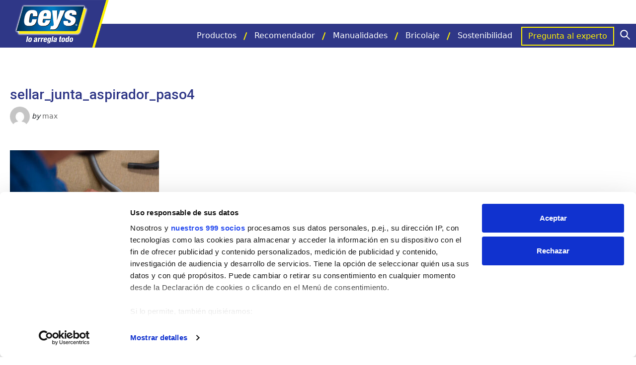

--- FILE ---
content_type: text/html; charset=UTF-8
request_url: https://mundoceys.mx/bricolaje/como-sellar-la-junta-del-aspirador/sellar_junta_aspirador_paso4/
body_size: 20317
content:
<!DOCTYPE html><html lang="es-CL"><head><script type="text/javascript"
		id="Cookiebot"
		src="https://consent.cookiebot.com/uc.js"
		data-cbid="f313ccce-09c0-4e6f-b49a-e2edf54074db"
			data-framework="TCFv2.2"
								></script>
<script>
	window.dataLayer = window.dataLayer || [];
	function gtag() {
		dataLayer.push(arguments);
	}
	gtag("consent", "default", {
		ad_storage: "denied",
		analytics_storage: "denied",
		functionality_storage: "denied",
		personalization_storage: "denied",
		security_storage: "granted",
		wait_for_update: 500,
	});
	gtag("set", "ads_data_redaction", true);
	</script>

	  <meta name='robots' content='index, follow, max-image-preview:large, max-snippet:-1, max-video-preview:-1' />

<!-- Google Tag Manager for WordPress by gtm4wp.com -->
<script data-cfasync="false" data-pagespeed-no-defer>
	var gtm4wp_datalayer_name = "dataLayer";
	var dataLayer = dataLayer || [];
</script>
<!-- End Google Tag Manager for WordPress by gtm4wp.com -->
	<!-- This site is optimized with the Yoast SEO plugin v21.4 - https://yoast.com/wordpress/plugins/seo/ -->
	<title>sellar_junta_aspirador_paso4 - Ceys</title>
	<link rel="canonical" href="https://mundoceys.mx/bricolaje/como-sellar-la-junta-del-aspirador/sellar_junta_aspirador_paso4/" />
	<meta property="og:locale" content="es_ES" />
	<meta property="og:type" content="article" />
	<meta property="og:title" content="sellar_junta_aspirador_paso4 - Ceys" />
	<meta property="og:url" content="https://mundoceys.mx/bricolaje/como-sellar-la-junta-del-aspirador/sellar_junta_aspirador_paso4/" />
	<meta property="og:site_name" content="Ceys MX" />
	<meta property="og:image" content="https://mundoceys.mx/bricolaje/como-sellar-la-junta-del-aspirador/sellar_junta_aspirador_paso4" />
	<meta property="og:image:width" content="1024" />
	<meta property="og:image:height" content="683" />
	<meta property="og:image:type" content="image/jpeg" />
	<meta name="twitter:card" content="summary_large_image" />
	<script type="application/ld+json" class="yoast-schema-graph">{"@context":"https://schema.org","@graph":[{"@type":"WebPage","@id":"https://mundoceys.mx/bricolaje/como-sellar-la-junta-del-aspirador/sellar_junta_aspirador_paso4/","url":"https://mundoceys.mx/bricolaje/como-sellar-la-junta-del-aspirador/sellar_junta_aspirador_paso4/","name":"sellar_junta_aspirador_paso4 - Ceys","isPartOf":{"@id":"https://mundoceys.mx/#website"},"primaryImageOfPage":{"@id":"https://mundoceys.mx/bricolaje/como-sellar-la-junta-del-aspirador/sellar_junta_aspirador_paso4/#primaryimage"},"image":{"@id":"https://mundoceys.mx/bricolaje/como-sellar-la-junta-del-aspirador/sellar_junta_aspirador_paso4/#primaryimage"},"thumbnailUrl":"https://mundoceys.mx/wp-content/uploads/sites/2/2021/07/sellar_junta_aspirador_paso4.jpg","datePublished":"2021-07-14T14:18:23+00:00","dateModified":"2021-07-14T14:18:23+00:00","breadcrumb":{"@id":"https://mundoceys.mx/bricolaje/como-sellar-la-junta-del-aspirador/sellar_junta_aspirador_paso4/#breadcrumb"},"inLanguage":"es-CL","potentialAction":[{"@type":"ReadAction","target":["https://mundoceys.mx/bricolaje/como-sellar-la-junta-del-aspirador/sellar_junta_aspirador_paso4/"]}]},{"@type":"ImageObject","inLanguage":"es-CL","@id":"https://mundoceys.mx/bricolaje/como-sellar-la-junta-del-aspirador/sellar_junta_aspirador_paso4/#primaryimage","url":"https://mundoceys.mx/wp-content/uploads/sites/2/2021/07/sellar_junta_aspirador_paso4.jpg","contentUrl":"https://mundoceys.mx/wp-content/uploads/sites/2/2021/07/sellar_junta_aspirador_paso4.jpg","width":1024,"height":683},{"@type":"BreadcrumbList","@id":"https://mundoceys.mx/bricolaje/como-sellar-la-junta-del-aspirador/sellar_junta_aspirador_paso4/#breadcrumb","itemListElement":[{"@type":"ListItem","position":1,"name":"Inicio","item":"https://mundoceys.mx/"},{"@type":"ListItem","position":2,"name":"Arreglar","item":"https://mundoceys.mx/categoria-bricolaje/arreglar/"},{"@type":"ListItem","position":3,"name":"Cómo sellar la junta del aspirador","item":"https://mundoceys.mx/bricolaje/como-sellar-la-junta-del-aspirador/"},{"@type":"ListItem","position":4,"name":"sellar_junta_aspirador_paso4"}]},{"@type":"WebSite","@id":"https://mundoceys.mx/#website","url":"https://mundoceys.mx/","name":"Ceys MX","description":"","publisher":{"@id":"https://mundoceys.mx/#organization"},"potentialAction":[{"@type":"SearchAction","target":{"@type":"EntryPoint","urlTemplate":"https://mundoceys.mx/?s={search_term_string}"},"query-input":"required name=search_term_string"}],"inLanguage":"es-CL"},{"@type":"Organization","@id":"https://mundoceys.mx/#organization","name":"Ceys","url":"https://mundoceys.mx/","logo":{"@type":"ImageObject","inLanguage":"es-CL","@id":"https://mundoceys.mx/#/schema/logo/image/","url":"https://mundoceys.cl/mx/wp-content/uploads/sites/2/2021/07/logo_ceys_banner.png","contentUrl":"https://mundoceys.cl/mx/wp-content/uploads/sites/2/2021/07/logo_ceys_banner.png","width":434,"height":274,"caption":"Ceys"},"image":{"@id":"https://mundoceys.mx/#/schema/logo/image/"}}]}</script>
	<!-- / Yoast SEO plugin. -->


<link rel='dns-prefetch' href='//cdn.jsdelivr.net' />
<link rel='dns-prefetch' href='//fonts.googleapis.com' />
<link rel='dns-prefetch' href='//mundoceys.cl' />
<link href='https://fonts.gstatic.com' crossorigin rel='preconnect' />
<link rel="alternate" type="application/rss+xml" title="Ceys MX &raquo; Feed" href="https://mundoceys.mx/feed/" />
<link rel="alternate" type="application/rss+xml" title="Ceys MX &raquo; Feed de comentarios" href="https://mundoceys.mx/comments/feed/" />
<link rel="alternate" type="application/rss+xml" title="Ceys MX &raquo; sellar_junta_aspirador_paso4 Feed de comentarios" href="https://mundoceys.mx/bricolaje/como-sellar-la-junta-del-aspirador/sellar_junta_aspirador_paso4/feed/" />
<link rel='stylesheet' id='wp-block-library-css' href='https://mundoceys.mx/wp-includes/css/dist/block-library/style.min.css?ver=6.3.2' type='text/css' media='all' />
<style id='classic-theme-styles-inline-css' type='text/css'>
/*! This file is auto-generated */
.wp-block-button__link{color:#fff;background-color:#32373c;border-radius:9999px;box-shadow:none;text-decoration:none;padding:calc(.667em + 2px) calc(1.333em + 2px);font-size:1.125em}.wp-block-file__button{background:#32373c;color:#fff;text-decoration:none}
</style>
<style id='global-styles-inline-css' type='text/css'>
body{--wp--preset--color--black: #000000;--wp--preset--color--cyan-bluish-gray: #abb8c3;--wp--preset--color--white: #ffffff;--wp--preset--color--pale-pink: #f78da7;--wp--preset--color--vivid-red: #cf2e2e;--wp--preset--color--luminous-vivid-orange: #ff6900;--wp--preset--color--luminous-vivid-amber: #fcb900;--wp--preset--color--light-green-cyan: #7bdcb5;--wp--preset--color--vivid-green-cyan: #00d084;--wp--preset--color--pale-cyan-blue: #8ed1fc;--wp--preset--color--vivid-cyan-blue: #0693e3;--wp--preset--color--vivid-purple: #9b51e0;--wp--preset--color--blue: #05306F;--wp--preset--color--grey: #FAFAFA;--wp--preset--gradient--vivid-cyan-blue-to-vivid-purple: linear-gradient(135deg,rgba(6,147,227,1) 0%,rgb(155,81,224) 100%);--wp--preset--gradient--light-green-cyan-to-vivid-green-cyan: linear-gradient(135deg,rgb(122,220,180) 0%,rgb(0,208,130) 100%);--wp--preset--gradient--luminous-vivid-amber-to-luminous-vivid-orange: linear-gradient(135deg,rgba(252,185,0,1) 0%,rgba(255,105,0,1) 100%);--wp--preset--gradient--luminous-vivid-orange-to-vivid-red: linear-gradient(135deg,rgba(255,105,0,1) 0%,rgb(207,46,46) 100%);--wp--preset--gradient--very-light-gray-to-cyan-bluish-gray: linear-gradient(135deg,rgb(238,238,238) 0%,rgb(169,184,195) 100%);--wp--preset--gradient--cool-to-warm-spectrum: linear-gradient(135deg,rgb(74,234,220) 0%,rgb(151,120,209) 20%,rgb(207,42,186) 40%,rgb(238,44,130) 60%,rgb(251,105,98) 80%,rgb(254,248,76) 100%);--wp--preset--gradient--blush-light-purple: linear-gradient(135deg,rgb(255,206,236) 0%,rgb(152,150,240) 100%);--wp--preset--gradient--blush-bordeaux: linear-gradient(135deg,rgb(254,205,165) 0%,rgb(254,45,45) 50%,rgb(107,0,62) 100%);--wp--preset--gradient--luminous-dusk: linear-gradient(135deg,rgb(255,203,112) 0%,rgb(199,81,192) 50%,rgb(65,88,208) 100%);--wp--preset--gradient--pale-ocean: linear-gradient(135deg,rgb(255,245,203) 0%,rgb(182,227,212) 50%,rgb(51,167,181) 100%);--wp--preset--gradient--electric-grass: linear-gradient(135deg,rgb(202,248,128) 0%,rgb(113,206,126) 100%);--wp--preset--gradient--midnight: linear-gradient(135deg,rgb(2,3,129) 0%,rgb(40,116,252) 100%);--wp--preset--font-size--small: 14px;--wp--preset--font-size--medium: 20px;--wp--preset--font-size--large: 24px;--wp--preset--font-size--x-large: 42px;--wp--preset--font-size--normal: 20px;--wp--preset--spacing--20: 0.44rem;--wp--preset--spacing--30: 0.67rem;--wp--preset--spacing--40: 1rem;--wp--preset--spacing--50: 1.5rem;--wp--preset--spacing--60: 2.25rem;--wp--preset--spacing--70: 3.38rem;--wp--preset--spacing--80: 5.06rem;--wp--preset--shadow--natural: 6px 6px 9px rgba(0, 0, 0, 0.2);--wp--preset--shadow--deep: 12px 12px 50px rgba(0, 0, 0, 0.4);--wp--preset--shadow--sharp: 6px 6px 0px rgba(0, 0, 0, 0.2);--wp--preset--shadow--outlined: 6px 6px 0px -3px rgba(255, 255, 255, 1), 6px 6px rgba(0, 0, 0, 1);--wp--preset--shadow--crisp: 6px 6px 0px rgba(0, 0, 0, 1);}:where(.is-layout-flex){gap: 0.5em;}:where(.is-layout-grid){gap: 0.5em;}body .is-layout-flow > .alignleft{float: left;margin-inline-start: 0;margin-inline-end: 2em;}body .is-layout-flow > .alignright{float: right;margin-inline-start: 2em;margin-inline-end: 0;}body .is-layout-flow > .aligncenter{margin-left: auto !important;margin-right: auto !important;}body .is-layout-constrained > .alignleft{float: left;margin-inline-start: 0;margin-inline-end: 2em;}body .is-layout-constrained > .alignright{float: right;margin-inline-start: 2em;margin-inline-end: 0;}body .is-layout-constrained > .aligncenter{margin-left: auto !important;margin-right: auto !important;}body .is-layout-constrained > :where(:not(.alignleft):not(.alignright):not(.alignfull)){max-width: var(--wp--style--global--content-size);margin-left: auto !important;margin-right: auto !important;}body .is-layout-constrained > .alignwide{max-width: var(--wp--style--global--wide-size);}body .is-layout-flex{display: flex;}body .is-layout-flex{flex-wrap: wrap;align-items: center;}body .is-layout-flex > *{margin: 0;}body .is-layout-grid{display: grid;}body .is-layout-grid > *{margin: 0;}:where(.wp-block-columns.is-layout-flex){gap: 2em;}:where(.wp-block-columns.is-layout-grid){gap: 2em;}:where(.wp-block-post-template.is-layout-flex){gap: 1.25em;}:where(.wp-block-post-template.is-layout-grid){gap: 1.25em;}.has-black-color{color: var(--wp--preset--color--black) !important;}.has-cyan-bluish-gray-color{color: var(--wp--preset--color--cyan-bluish-gray) !important;}.has-white-color{color: var(--wp--preset--color--white) !important;}.has-pale-pink-color{color: var(--wp--preset--color--pale-pink) !important;}.has-vivid-red-color{color: var(--wp--preset--color--vivid-red) !important;}.has-luminous-vivid-orange-color{color: var(--wp--preset--color--luminous-vivid-orange) !important;}.has-luminous-vivid-amber-color{color: var(--wp--preset--color--luminous-vivid-amber) !important;}.has-light-green-cyan-color{color: var(--wp--preset--color--light-green-cyan) !important;}.has-vivid-green-cyan-color{color: var(--wp--preset--color--vivid-green-cyan) !important;}.has-pale-cyan-blue-color{color: var(--wp--preset--color--pale-cyan-blue) !important;}.has-vivid-cyan-blue-color{color: var(--wp--preset--color--vivid-cyan-blue) !important;}.has-vivid-purple-color{color: var(--wp--preset--color--vivid-purple) !important;}.has-black-background-color{background-color: var(--wp--preset--color--black) !important;}.has-cyan-bluish-gray-background-color{background-color: var(--wp--preset--color--cyan-bluish-gray) !important;}.has-white-background-color{background-color: var(--wp--preset--color--white) !important;}.has-pale-pink-background-color{background-color: var(--wp--preset--color--pale-pink) !important;}.has-vivid-red-background-color{background-color: var(--wp--preset--color--vivid-red) !important;}.has-luminous-vivid-orange-background-color{background-color: var(--wp--preset--color--luminous-vivid-orange) !important;}.has-luminous-vivid-amber-background-color{background-color: var(--wp--preset--color--luminous-vivid-amber) !important;}.has-light-green-cyan-background-color{background-color: var(--wp--preset--color--light-green-cyan) !important;}.has-vivid-green-cyan-background-color{background-color: var(--wp--preset--color--vivid-green-cyan) !important;}.has-pale-cyan-blue-background-color{background-color: var(--wp--preset--color--pale-cyan-blue) !important;}.has-vivid-cyan-blue-background-color{background-color: var(--wp--preset--color--vivid-cyan-blue) !important;}.has-vivid-purple-background-color{background-color: var(--wp--preset--color--vivid-purple) !important;}.has-black-border-color{border-color: var(--wp--preset--color--black) !important;}.has-cyan-bluish-gray-border-color{border-color: var(--wp--preset--color--cyan-bluish-gray) !important;}.has-white-border-color{border-color: var(--wp--preset--color--white) !important;}.has-pale-pink-border-color{border-color: var(--wp--preset--color--pale-pink) !important;}.has-vivid-red-border-color{border-color: var(--wp--preset--color--vivid-red) !important;}.has-luminous-vivid-orange-border-color{border-color: var(--wp--preset--color--luminous-vivid-orange) !important;}.has-luminous-vivid-amber-border-color{border-color: var(--wp--preset--color--luminous-vivid-amber) !important;}.has-light-green-cyan-border-color{border-color: var(--wp--preset--color--light-green-cyan) !important;}.has-vivid-green-cyan-border-color{border-color: var(--wp--preset--color--vivid-green-cyan) !important;}.has-pale-cyan-blue-border-color{border-color: var(--wp--preset--color--pale-cyan-blue) !important;}.has-vivid-cyan-blue-border-color{border-color: var(--wp--preset--color--vivid-cyan-blue) !important;}.has-vivid-purple-border-color{border-color: var(--wp--preset--color--vivid-purple) !important;}.has-vivid-cyan-blue-to-vivid-purple-gradient-background{background: var(--wp--preset--gradient--vivid-cyan-blue-to-vivid-purple) !important;}.has-light-green-cyan-to-vivid-green-cyan-gradient-background{background: var(--wp--preset--gradient--light-green-cyan-to-vivid-green-cyan) !important;}.has-luminous-vivid-amber-to-luminous-vivid-orange-gradient-background{background: var(--wp--preset--gradient--luminous-vivid-amber-to-luminous-vivid-orange) !important;}.has-luminous-vivid-orange-to-vivid-red-gradient-background{background: var(--wp--preset--gradient--luminous-vivid-orange-to-vivid-red) !important;}.has-very-light-gray-to-cyan-bluish-gray-gradient-background{background: var(--wp--preset--gradient--very-light-gray-to-cyan-bluish-gray) !important;}.has-cool-to-warm-spectrum-gradient-background{background: var(--wp--preset--gradient--cool-to-warm-spectrum) !important;}.has-blush-light-purple-gradient-background{background: var(--wp--preset--gradient--blush-light-purple) !important;}.has-blush-bordeaux-gradient-background{background: var(--wp--preset--gradient--blush-bordeaux) !important;}.has-luminous-dusk-gradient-background{background: var(--wp--preset--gradient--luminous-dusk) !important;}.has-pale-ocean-gradient-background{background: var(--wp--preset--gradient--pale-ocean) !important;}.has-electric-grass-gradient-background{background: var(--wp--preset--gradient--electric-grass) !important;}.has-midnight-gradient-background{background: var(--wp--preset--gradient--midnight) !important;}.has-small-font-size{font-size: var(--wp--preset--font-size--small) !important;}.has-medium-font-size{font-size: var(--wp--preset--font-size--medium) !important;}.has-large-font-size{font-size: var(--wp--preset--font-size--large) !important;}.has-x-large-font-size{font-size: var(--wp--preset--font-size--x-large) !important;}
.wp-block-navigation a:where(:not(.wp-element-button)){color: inherit;}
:where(.wp-block-post-template.is-layout-flex){gap: 1.25em;}:where(.wp-block-post-template.is-layout-grid){gap: 1.25em;}
:where(.wp-block-columns.is-layout-flex){gap: 2em;}:where(.wp-block-columns.is-layout-grid){gap: 2em;}
.wp-block-pullquote{font-size: 1.5em;line-height: 1.6;}
</style>
<link data-minify="1" rel='stylesheet' id='contact-form-7-css' href='https://mundoceys.mx/wp-content/cache/min/2/wp-content/plugins/contact-form-7/includes/css/styles.css?ver=1722593107' type='text/css' media='all' />
<link data-minify="1" rel='stylesheet' id='woocommerce-layout-css' href='https://mundoceys.mx/wp-content/cache/min/2/wp-content/plugins/woocommerce/assets/css/woocommerce-layout.css?ver=1722593107' type='text/css' media='all' />
<link data-minify="1" rel='stylesheet' id='woocommerce-smallscreen-css' href='https://mundoceys.mx/wp-content/cache/min/2/wp-content/plugins/woocommerce/assets/css/woocommerce-smallscreen.css?ver=1722593107' type='text/css' media='only screen and (max-width: 768px)' />
<link data-minify="1" rel='stylesheet' id='woocommerce-general-css' href='https://mundoceys.mx/wp-content/cache/min/2/wp-content/plugins/woocommerce/assets/css/woocommerce.css?ver=1722593107' type='text/css' media='all' />
<style id='woocommerce-inline-inline-css' type='text/css'>
.woocommerce form .form-row .required { visibility: visible; }
</style>
<link rel='stylesheet' id='woo-variation-swatches-css' href='https://mundoceys.mx/wp-content/plugins/woo-variation-swatches/assets/css/frontend.min.css?ver=1698315703' type='text/css' media='all' />
<style id='woo-variation-swatches-inline-css' type='text/css'>
:root {
--wvs-tick:url("data:image/svg+xml;utf8,%3Csvg filter='drop-shadow(0px 0px 2px rgb(0 0 0 / .8))' xmlns='http://www.w3.org/2000/svg'  viewBox='0 0 30 30'%3E%3Cpath fill='none' stroke='%23ffffff' stroke-linecap='round' stroke-linejoin='round' stroke-width='4' d='M4 16L11 23 27 7'/%3E%3C/svg%3E");

--wvs-cross:url("data:image/svg+xml;utf8,%3Csvg filter='drop-shadow(0px 0px 5px rgb(255 255 255 / .6))' xmlns='http://www.w3.org/2000/svg' width='72px' height='72px' viewBox='0 0 24 24'%3E%3Cpath fill='none' stroke='%23ff0000' stroke-linecap='round' stroke-width='0.6' d='M5 5L19 19M19 5L5 19'/%3E%3C/svg%3E");
--wvs-single-product-item-width:30px;
--wvs-single-product-item-height:30px;
--wvs-single-product-item-font-size:16px}
</style>
<link rel='stylesheet' id='wp-lightbox-2.min.css-css' href='https://mundoceys.mx/wp-content/plugins/wp-lightbox-2/styles/lightbox.min.css?ver=1.3.4' type='text/css' media='all' />
<link rel='stylesheet' id='sd-fonts-css' href='https://fonts.googleapis.com/css2?family=Roboto%3Aital%2Cwght%400%2C100%3B0%2C300%3B0%2C400%3B0%2C500%3B0%2C700%3B0%2C900%3B1%2C100%3B1%2C300%3B1%2C400%3B1%2C500%3B1%2C700%3B1%2C900&#038;display=swap&#038;subset=latin%2Clatin-ext&#038;ver=6.3.2' type='text/css' media='all' />
<link data-minify="1" rel='stylesheet' id='sd-style-css' href='https://mundoceys.mx/wp-content/cache/min/2/wp-content/themes/ceys/assets/css/main.css?ver=1722593108' type='text/css' media='all' />
<link rel='stylesheet' id='owl-css' href='https://mundoceys.mx/wp-content/themes/ceys/assets/vendor/css/owl.carousel.min.css?ver=6.3.2' type='text/css' media='all' />
<link data-minify="1" rel='stylesheet' id='mundo_css-css' href='https://mundoceys.mx/wp-content/cache/min/2/wp-content/themes/ceys/ceys-mundo.css?ver=1732894370' type='text/css' media='all' />
<link data-minify="1" rel='stylesheet' id='css_bootstrap-css' href='https://mundoceys.mx/wp-content/cache/min/2/npm/bootstrap@5.2.0/dist/css/bootstrap.min.css?ver=1732894370' type='text/css' media='all' />
<link data-minify="1" rel='stylesheet' id='icon_bootstrap-css' href='https://mundoceys.mx/wp-content/cache/min/2/npm/bootstrap-icons@1.9.1/font/bootstrap-icons.css?ver=1732894370' type='text/css' media='all' />
<style id='rocket-lazyload-inline-css' type='text/css'>
.rll-youtube-player{position:relative;padding-bottom:56.23%;height:0;overflow:hidden;max-width:100%;}.rll-youtube-player iframe{position:absolute;top:0;left:0;width:100%;height:100%;z-index:100;background:0 0}.rll-youtube-player img{bottom:0;display:block;left:0;margin:auto;max-width:100%;width:100%;position:absolute;right:0;top:0;border:none;height:auto;cursor:pointer;-webkit-transition:.4s all;-moz-transition:.4s all;transition:.4s all}.rll-youtube-player img:hover{-webkit-filter:brightness(75%)}.rll-youtube-player .play{height:72px;width:72px;left:50%;top:50%;margin-left:-36px;margin-top:-36px;position:absolute;background:url(https://mundoceys.mx/wp-content/plugins/wp-rocket/assets/img/youtube.png) no-repeat;cursor:pointer}.wp-has-aspect-ratio .rll-youtube-player{position:absolute;padding-bottom:0;width:100%;height:100%;top:0;bottom:0;left:0;right:0}
</style>
<script data-minify="1" type='text/javascript' src='https://mundoceys.mx/wp-content/cache/min/2/wp-includes/js/jquery/jquery.js?ver=1722593108' id='jquery-js'></script>
<script type='text/javascript' src='https://mundoceys.mx/wp-content/plugins/revslider/public/assets/js/rbtools.min.js?ver=6.6.18' async id='tp-tools-js'></script>
<script type='text/javascript' src='https://mundoceys.mx/wp-content/plugins/revslider/public/assets/js/rs6.min.js?ver=6.6.18' async id='revmin-js'></script>
<link rel="https://api.w.org/" href="https://mundoceys.mx/wp-json/" /><link rel="alternate" type="application/json" href="https://mundoceys.mx/wp-json/wp/v2/media/6581" /><link rel="EditURI" type="application/rsd+xml" title="RSD" href="https://mundoceys.mx/xmlrpc.php?rsd" />
<meta name="generator" content="WordPress 6.3.2" />
<meta name="generator" content="WooCommerce 8.2.1" />
<link rel='shortlink' href='https://mundoceys.mx/?p=6581' />
<link rel="alternate" type="application/json+oembed" href="https://mundoceys.mx/wp-json/oembed/1.0/embed?url=https%3A%2F%2Fmundoceys.mx%2Fbricolaje%2Fcomo-sellar-la-junta-del-aspirador%2Fsellar_junta_aspirador_paso4%2F" />
<link rel="alternate" type="text/xml+oembed" href="https://mundoceys.mx/wp-json/oembed/1.0/embed?url=https%3A%2F%2Fmundoceys.mx%2Fbricolaje%2Fcomo-sellar-la-junta-del-aspirador%2Fsellar_junta_aspirador_paso4%2F&#038;format=xml" />

<!-- Google Tag Manager for WordPress by gtm4wp.com -->
<!-- GTM Container placement set to automatic -->
<script data-cfasync="false" data-pagespeed-no-defer type="text/javascript">
	var dataLayer_content = {"pagePostType":"attachment","pagePostType2":"single-attachment","pagePostAuthor":"max"};
	dataLayer.push( dataLayer_content );
</script>
<script data-cfasync="false">
(function(w,d,s,l,i){w[l]=w[l]||[];w[l].push({'gtm.start':
new Date().getTime(),event:'gtm.js'});var f=d.getElementsByTagName(s)[0],
j=d.createElement(s),dl=l!='dataLayer'?'&l='+l:'';j.async=true;j.src=
'//www.googletagmanager.com/gtm.js?id='+i+dl;f.parentNode.insertBefore(j,f);
})(window,document,'script','dataLayer','GTM-TSGCS7P');
</script>
<!-- End Google Tag Manager -->
<!-- End Google Tag Manager for WordPress by gtm4wp.com --><meta charset="UTF-8"><meta name="viewport" content="width=device-width, initial-scale=1"><link rel="profile" href="http://gmpg.org/xfn/11"><link rel="pingback" href="https://mundoceys.mx/xmlrpc.php">	<noscript><style>.woocommerce-product-gallery{ opacity: 1 !important; }</style></noscript>
	<meta name="generator" content="Elementor 3.17.1; features: e_dom_optimization, e_optimized_assets_loading, additional_custom_breakpoints; settings: css_print_method-external, google_font-enabled, font_display-auto">
<meta name="generator" content="Powered by Slider Revolution 6.6.18 - responsive, Mobile-Friendly Slider Plugin for WordPress with comfortable drag and drop interface." />
<link rel="icon" href="https://mundoceys.mx/wp-content/uploads/sites/2/2021/05/cropped-ceys_favicon-32x32.png" sizes="32x32" />
<link rel="icon" href="https://mundoceys.mx/wp-content/uploads/sites/2/2021/05/cropped-ceys_favicon-192x192.png" sizes="192x192" />
<link rel="apple-touch-icon" href="https://mundoceys.mx/wp-content/uploads/sites/2/2021/05/cropped-ceys_favicon-180x180.png" />
<meta name="msapplication-TileImage" content="https://mundoceys.mx/wp-content/uploads/sites/2/2021/05/cropped-ceys_favicon-270x270.png" />
<script>function setREVStartSize(e){
			//window.requestAnimationFrame(function() {
				window.RSIW = window.RSIW===undefined ? window.innerWidth : window.RSIW;
				window.RSIH = window.RSIH===undefined ? window.innerHeight : window.RSIH;
				try {
					var pw = document.getElementById(e.c).parentNode.offsetWidth,
						newh;
					pw = pw===0 || isNaN(pw) || (e.l=="fullwidth" || e.layout=="fullwidth") ? window.RSIW : pw;
					e.tabw = e.tabw===undefined ? 0 : parseInt(e.tabw);
					e.thumbw = e.thumbw===undefined ? 0 : parseInt(e.thumbw);
					e.tabh = e.tabh===undefined ? 0 : parseInt(e.tabh);
					e.thumbh = e.thumbh===undefined ? 0 : parseInt(e.thumbh);
					e.tabhide = e.tabhide===undefined ? 0 : parseInt(e.tabhide);
					e.thumbhide = e.thumbhide===undefined ? 0 : parseInt(e.thumbhide);
					e.mh = e.mh===undefined || e.mh=="" || e.mh==="auto" ? 0 : parseInt(e.mh,0);
					if(e.layout==="fullscreen" || e.l==="fullscreen")
						newh = Math.max(e.mh,window.RSIH);
					else{
						e.gw = Array.isArray(e.gw) ? e.gw : [e.gw];
						for (var i in e.rl) if (e.gw[i]===undefined || e.gw[i]===0) e.gw[i] = e.gw[i-1];
						e.gh = e.el===undefined || e.el==="" || (Array.isArray(e.el) && e.el.length==0)? e.gh : e.el;
						e.gh = Array.isArray(e.gh) ? e.gh : [e.gh];
						for (var i in e.rl) if (e.gh[i]===undefined || e.gh[i]===0) e.gh[i] = e.gh[i-1];
											
						var nl = new Array(e.rl.length),
							ix = 0,
							sl;
						e.tabw = e.tabhide>=pw ? 0 : e.tabw;
						e.thumbw = e.thumbhide>=pw ? 0 : e.thumbw;
						e.tabh = e.tabhide>=pw ? 0 : e.tabh;
						e.thumbh = e.thumbhide>=pw ? 0 : e.thumbh;
						for (var i in e.rl) nl[i] = e.rl[i]<window.RSIW ? 0 : e.rl[i];
						sl = nl[0];
						for (var i in nl) if (sl>nl[i] && nl[i]>0) { sl = nl[i]; ix=i;}
						var m = pw>(e.gw[ix]+e.tabw+e.thumbw) ? 1 : (pw-(e.tabw+e.thumbw)) / (e.gw[ix]);
						newh =  (e.gh[ix] * m) + (e.tabh + e.thumbh);
					}
					var el = document.getElementById(e.c);
					if (el!==null && el) el.style.height = newh+"px";
					el = document.getElementById(e.c+"_wrapper");
					if (el!==null && el) {
						el.style.height = newh+"px";
						el.style.display = "block";
					}
				} catch(e){
					console.log("Failure at Presize of Slider:" + e)
				}
			//});
		  };</script>
		<style type="text/css" id="wp-custom-css">
			/*General*/
.owl-dots {
		display: none;
	}
@media (min-width: 992px) {
	.owl-dots {
		display: block;
	}
}
@media (min-width: 1273px) and (min-width: 783px) {
.admin-bar .site-container {
    padding-top: 128px;
}
}
@media (max-width: 1200px) {
	.archive-diy .archive-image .archive-image-overlay-left, .archive-crafts .archive-image .archive-image-overlay-left {
		left: -22%;
    width: 35%;
	}
	.archive-diy .archive-image .archive-image-overlay-right, .archive-crafts .archive-image .archive-image-overlay-right {
		right: -15%;
    width: 28%;
	}
}
@media (max-width: 991px) {
.sidebar-primary {
    display: block;
}
	/*Home*/
	.wp-block-home-adviser {
		margin-top: -80px!important;
	}
	/*Recomendador*/
	.step-1-container {
		margin-bottom: 15px!important;
	}
	.adviser-result {
		padding-left: 50px;
	}
	.adviser-result .owl-adviser .owl-stage {
		margin-top: 0px;
	}
}
/*Home*/
.img-fit, .img-fit div {
	height: 100%;
}
.img-fit img {
	object-fit: cover;
	object-position: left;
	height: 100%;
}
.promo-home, .promo-home .elementor-container {
	height: 100%;
}
.wp-block-home-adviser .home-adviser .home-adviser-item .read-more-btn .read-more-link {
	font-size: 0.95em;
  font-weight: 400;
}
/*Pregunta al experto*/
.archive-faqs .archive-header .ask-select {
	margin-bottom: 20px;
}
.archive-faqs .archive-header .ask-select select {
	border-radius: 0px;
}
.archive-faqs .archive-header .wrap {
 height: auto;
}
.archive-faqs .archive-header {
	height: auto;
	width: 100vw;
	margin-left: -16px;
}
.archive-faqs .archive-header .archive-abstract {
  font-size: 16px;
	line-height: 25px;
	font-weight: 300;
}
.archive-faqs .archive-image {
	width: 100vw;
  left: -16px!important;
  float: none;
  width: 100vw;
}
.archive-faqs .archive-image img {
	width: 100%;
	height: 200px;
	object-fit: cover;
}
.archive-faqs .archive-header .archive-title {
	padding-top: 0px;
}
.archive-faqs .archive-image .archive-image-overlay-left, .archive-faqs .archive-image .archive-image-overlay-right {
	display: none;
}
/*--Formulario*/
.archive-faqs .archive-faqs-form-section {
  padding: 32px 0px 0px 0px;
}
.archive-faqs .archive-faqs-form-section .wrap {
	align-items: flex-end;
}
.ask-image {
	order: 2;
}
.ask-image img {
	max-width: 300px;
}
.archive-faqs .archive-faqs-form-section .wrap .ask-form {
	flex-basis: 100%;
	margin-top: 20px;
	padding-bottom: 20px!important;
	padding-left: 0px;
	order: 1;
}
.archive-faqs .wpcf7-form {
	border-bottom: 1px solid #FFF;
	padding-bottom: 10px;
}
/*Recomendador*/
.adviser-result .result-title {
min-height: unset;
height: 200px;
background-position: right bottom;
z-index: 1;
position: relative;
	margin-top: -32px;
}
.adviser-result .result-title h4 {
	padding-top: 160px;
}
.archive-diy .archive-image img, .archive-crafts .archive-image img {
	object-position: top;
}
@media (min-width: 990px) {
.archive-faqs .archive-header .ask-select {
	margin-bottom: 0px;
}
	.archive-faqs .archive-header {
	height: 300px;
	width: 100vw;
	margin-left: -16px;
}
	.archive-faqs .archive-header .wrap {
 height: 300px;
}
	.archive-faqs .archive-header {
		margin: 0 calc(50% - 50vw);
	}
	.archive-faqs .archive-image {
    display: block;
    float: right;
    margin-top: 0px;
    right: -28px!important;
    width: auto;
    left: 0px!important;
}
	.archive-faqs .archive-image img {
	width: 400px;
	height: 300px;
	object-fit: cover;
}
.archive-faqs .archive-image {
	width: auto;
}
	.archive-faqs .archive-image .archive-image-overlay-left, .archive-faqs .archive-image .archive-image-overlay-right {
	display: block;
}
	/*-Formulario*/
	.ask-image {
	order: 1;
	}
	.archive-faqs .archive-faqs-form-section .wrap .ask-form {
		flex-basis: 60%;
		margin-top: 0px;
		padding-left: 32px;
		order: 2;
	}
}
@media (min-width: 1200px) {
	.archive-faqs .archive-image img {
		width: 750px;
	}
}
/* Fix Hover Productos */
.woocommerce ul.products li.product:hover img {
    scale: 1;
    -webkit-transform: scale(.9);
    -moz-transform: scale(.9);
    -o-transform: scale(.9);
    transform: scale(.9);
}

.woocommerce ul.products li.product .woocommerce-loop-product__title, .woocommerce ul.products li.product .woocommerce ul.products li.product h3 {
    min-height: 48px;
}
/*Menú*/
.header-top-container .header-top-bar p {
	font-size: 1em;
}
.search-toggle svg, .menu-toggle svg {
	width: 20px;
	height: 20px;
}
#primary-menu {
	padding-bottom: 10px;
}
@media (min-width:1272px) {
#primary-menu {
	padding-bottom: 0px;
}
}
input[type=search] {
	border-radius: 0px;
	padding-top: 10px;
	padding-bottom: 10px;
	border: none;
}
input[type=search]:focus-within {
	outline: none;
}
.search-form {
	border: none;
}
.site-header {
	z-index: 9999;
}
.page .site-inner {
	padding-top: 0px!important;
}
@media (min-width: 1273px) {
.site-header {
  height: 96px;
}
}
/*
@media (min-width: 768px) {
.header-search {
  bottom: -76px;
}
}
*/
/*Resultado búsqueda*/
.search-results {
	margin-top: 20px;
}
.search-results .post-summary img {
	height: 280px;
	width: 100%;
  object-fit: cover;
}
.search-no-results .no-results {
	text-align: center;
	margin-top: 20px;
}
.search-no-results .entry-content {
	margin-bottom: 160px;
}
.search-no-results .search-form {
	max-width: 400px;
	margin: 0 autO;
}
.search-no-results .search-form input:focus {
	border: 1px solid #2f3787;
}
/*Contacto iconos*/
.contact .location:before {
    display: inline-block;
    width: 20px;
    height: 20px;
    margin-right: 6px;
    background: url(/wp-content/uploads/sites/2/2021/05/Map.svg) no-repeat center;
    background-size: contain;
    content: "";
    position: relative;
    top: 3px;
}
.contact .phone:before {
    display: inline-block;
    width: 18px;
    height: 18px;
    margin-right: 6px;
    background: url(/wp-content/uploads/sites/2/2021/05/phone.svg) no-repeat center;
    background-size: contain;
    content: "";
    position: relative;
    top: 3px;
}
/*Formulario de contacto*/
.img-header-elementor div {
	height: 100%;
}
.img-header-elementor {
	overflow: hidden;
}
.img-header-elementor img {
	object-fit: cover;
  object-position: center;
	width: 125%;
  height: 125%;
}
.responsive-form {
	color: #2f3787;
  font-size: 1em;
	overflow-x: hidden;
	display: flex;
	flex-direction: column;
}
.responsive-form .form-row {
	margin-bottom: 10px;
	display: flex;
	flex-direction: row;
	justify-content: space-between;
}
.responsive-form textarea {
	height: 120px!important;
	border-radius: 0px;
}
.responsive-form select {
	height: 45px;
	font-size: 15px;
	padding: 8px 15px;
	border-radius: 0px;
}
.responsive-form input[type=text], .responsive-form input[type=email], .wpcf7 input[type=file], textarea {
  width: 100%;
  padding: 8px 15px;
  font-size: 15px;
	border-radius: 0px;
}
.responsive-form input[type=text]:focus-visible, .responsive-form input[type=email]:focus-visible, .responsive-form input[type=file]:focus-visible, .responsive-form textarea:focus-visible {
	border-radius: 0px;
	outline: none;
	border-color: #2f3787;
}
.responsive-form a {
	text-decoration: underline;
}
.responsive-form input[type=submit] {
	cursor: pointer;
	border-radius: 0px;
  padding: 8px 35px;
  font-size: 17px;
	width: auto;
	border-radius: 0px;
	background-color: #2f3787;
	color: #FFF;
	text-transform: uppercase;
}
.responsive-form input[type=submit]:hover {
	background-color: #6188BF;
}
.responsive-form .column-full {
 	width: 100%;
	margin-top: 0px!important;
}
.responsive-form .column-half {
	width: 49%; 
}
.responsive-form .checkbox-personal-data .wpcf7-list-item-label, .responsive-form .wpcf7-acceptance .wpcf7-list-item-label {
	font-size: 15px!important;
	line-height: 20px!important;
}
.responsive-form .checkbox-personal-data .wpcf7-list-item, .responsive-form .checkbox-legal-accept .wpcf7-list-item {
	margin-left: 0px;
	margin-bottom: 10px;
}
.responsive-form .wpcf7-checkbox label, .responsive-form .wpcf7-radio label, .responsive-form .wpcf7-acceptance label {
	position: relative;
}
.responsive-form .wpcf7-checkbox label, .responsive-form .wpcf7-radio label, .responsive-form .wpcf7-acceptance .wpcf7-list-item-label {
	font-size: 15px;
}
.responsive-form span.wpcf7-list-item {
	margin-left: 0px;
}
.responsive-form input[type="checkbox"] {
	margin-right: 10px;
	position: relative;
  /*visibility: hidden;*/
	width: 12px;
}
.responsive-form .wpcf7-checkbox input[type="checkbox"] + span:before, .responsive-form .wpcf7-acceptance input[type="checkbox"] + span:before {
  display: block;
  position: absolute;
  content: '';
  border-radius: 0px;
  height: 12px;
  width: 12px;
  top: 3px;
	left: 0px;
  border: 1px solid #2f3787;
	cursor: pointer;
}
.responsive-form .wpcf7-checkbox input[type=checkbox] + span:after, .responsive-form .wpcf7-acceptance input[type=checkbox] + span:after {
  display: block;
  position: absolute;
  content: url(/wp-content/uploads/sites/2/2021/05/checked.svg);
  border-radius: 100%;
  height: 10px;
  width: 10px;
  top: -1px;
  left: 1px;
  visibility: hidden;
  font-size: 16px;
}
.contact .wpcf7-checkbox input[type="checkbox"]:checked + span:before, .contact .wpcf7-acceptance input[type="checkbox"]:checked + span:before {
  background: transparent;
}
.contact .wpcf7-checkbox input[type="checkbox"]:checked + span:after, .contact .wpcf7-acceptance input[type="checkbox"]:checked + span:after {
  visibility: visible;
}
.wpcf7-response-output {
	border: 1px solid #2f3787!important;
	color: #2f3787;
	text-align: center;
}
@media (min-width: 768px) {
	.img-header-elementor div {
	height: 100%;
}
.img-header-elementor img {
	object-fit: cover;
  object-position: left;
  height: 100%;
}
}
@media (max-width: 768px) {
/*Formulario de contacto*/
.responsive-form .form-row {
	flex-direction: column;
	margin-bottom: 0px;
}
	.responsive-form .form-row .column-half, .responsive-form .form-row .column-full {
		margin-bottom: 10px;
	}
.responsive-form .column-half {
	width: 100%; 
}
.responsive-half:first-child {
 	padding-right: 0px;
}
.wpcf7-radio, .wp-checkbox {
	width: 100%;
	display: block;
	}
	.form-row-submit {
    display: flex;
    flex-direction: column;
    justify-content: flex-start!important;
}
	/*Recomendador*/
	.adviser-result .result-title {
		background-image: none;
		height: unset;
	}
	.adviser-result .result-title h4 {
		padding-top: 0; 
		max-width: 100%;
	}
	.step2-container h4::before, .step3-container h4::before, .step4-container h4::before, .step5-container h4::before, .step6-container h4::before, .step7-container h4::before, .result-title h4::before {
		font-size: 26px;
		width: 40px;
    height: 40px;
	}
}
body {
  font-size: 15px;
  font-weight: 300;
}
/*Manualidades/Bricolaje*/
.material-item ul li:before {
	display: inline-block;
    width: 10px;
    margin-right: 5px;
    content: url('//mundoceys.cl/mx/wp-content/uploads/sites/2/2021/05/tick-sign.svg');
}
 .archive-crafts .archive-header, .archive-diy .archive-header {
	margin-left: -16px;
	margin-bottom: 15px;
	max-height: none;
	height: auto;
} 
.archive-crafts .archive-header .wrap, .archive-diy .archive-header .wrap {
	display: flex;
	flex-direction: column;
}
.archive-header {
	width: 100vw;
}
.archive-header .wrap {
	padding-left: 16px;
	padding-right: 16px;
}
.archive-diy .archive-image, .archive-crafts .archive-image {
	order: 1;
	left: -16px!important;
	float: none;
	width: 100vw;
}
.archive-crafts .archive-header .archive-title, .archive-diy .archive-header .archive-title {
	order: 1;
	max-width: 475px!important;
	float: none;
}
.archive-diy .archive-image img, .archive-crafts .archive-image img {
	width: 100%;
  max-height: 200px;
  object-fit: cover;
}
.single .site-inner {
	margin-top: 50px;
}
.single #breadcrumbs {
    margin-top: -50px;
}
.archive-diy .archive-image .archive-image-overlay-left, .archive-crafts .archive-image .archive-image-overlay-left {
	border-right: 6px solid #BBCFEA;
	display: none;
}
.archive-diy .archive-image .archive-image-overlay-right, .archive-crafts .archive-image .archive-image-overlay-right  {
	border-left: 6px solid #BBCFEA;
	display: none;
}
.archive-crafts .archive-header .archive-abstract, .archive-diy .archive-header .archive-abstract {
	margin-bottom: 10px;
	line-height: 22px;
	order: 2;
	float: none;
}
 .archive-crafts .archive-header .categories-slider-container, .archive-diy .archive-header .categories-slider-container {
	order: 3;
	float: none;
}
.owl-carousel .owl-nav {
	top: -24px;
}
.owl-tax-categories {
	padding-top: 15px!important;
	padding-bottom: 0px!important;
}
.categories-name {
	font-size: 0.8em!important;
	margin-bottom: 5px;
}
.archive-crafts .owl-tax-categories .owl-nav, .archive-diy .owl-tax-categories .owl-nav {
	top: -23px;
}
.post-summary .post-summary-top .entry-category {
	top: 14px;
  left: 14px;
	padding: 4px 11px;
}
.entry-category a {
	font-size: 0.7em;
	font-weight: 500;
}
.crafts-single-info .entry-category a {
	font-size: 16px;
}
.crafts-single-image img {
	object-fit: cover;
	width: 100%;
}
.post-summary .post-summary__title a {
	font-size: 0.95em;
}
.post-summary .post-summary-top .post-summary__image img {
	max-height: none;
	height: 100%;
	width: 100%;
}
.post-summary {
  margin-bottom: 40px;
}
.post-summary .post-summary-top .read-more-btn {
	margin-bottom: 8px;
}
.crafts-single-summary-container .crafts-single-info .related-title {
	margin-bottom: 8px;
  font-size: 1.25em;
  text-transform: uppercase;
}
.crafts-single-summary-container .crafts-single-info {
	width: 100%;
}
.single-crafts .product-slider-container,
.single-diy .product-slider-container
{
	margin-bottom: 16px;
  padding: 8px 0;
  border-top: 1px solid #676767;
  border-bottom: 1px solid #676767;
}
.related-posts-container .section-title {
	margin-bottom: 25px;
	font-size: 1.5em;
	font-weight: 500;
}
.crafts-cat-widget .cpt_name, .diy-cat-widget .cpt_name {
	color: #9cbeeb;
	font-size: 1.5em;
  font-weight: 500;
}
.crafts-cat-widget .archive-title, .diy-cat-widget .archive-title {
	font-size: 1.16em;
}
#responsive-video {
	padding: 0 30px 24px;
}
.steps-container {
	width: 100%;
	margin: 0 auto;
}
.steps-container .step-section-title {
	font-size: 26px;
  font-weight: 500;
	color: #2f3787;
	font-style: inherit;
	margin-left: 22px;
}
.crafts-cat-widget .widget-tax-terms .tax-item, .diy-cat-widget .widget-tax-terms .tax-item {
	padding: 5px 0;
}
.crafts-cat-widget .archive-abstract, .diy-cat-widget .archive-abstract {
	font-size: 0.95em;
  font-weight: 500;
}
.crafts-cat-widget .widget-tax-terms .tax-item .tax-name, .diy-cat-widget .widget-tax-terms .tax-item .tax-name {
	font-size: 0.9em;
}
.breadcrumb, .breadcrumb a, .breadcrumb_last {
	color: #638bc4;
	padding-left: 5px;
	padding-right: 5px;
	text-decoration: none;	
	font-size: 14px;
}
@media (max-width:600px) {
	/*Home*/
	.wp-block-home-feat-product .feat-prod-item .left, .wp-block-home-hero-featured .left, .wp-block-home-news .top-container .top-banner .left, .wp-block-home-news .top-container .top-banner .right {
		flex-basis: 100%;
	}
	.wp-block-home-hero-featured .left  {
		padding-left: 20px;
	}
	.wp-block-home-hero-featured .right {
		display: none;
	}
	.wp-block-home-feat-product .feat-prod-item .left .prod-image {
		bottom: -250px;
    left: -20px;
		z-index: 200;
	}
	.wp-block-home-feat-product .feat-prod-item .left .prod-image img {
		height: 200px;
		width: 200px;
	}
	.product-slider-container .owl-nav .owl-prev, .product-slider-container .owl-nav .owl-next {
		top: 120px;
	}
	.wp-block-home-news .top-container .top-banner .right {
		margin-top: -50px;
		margin-bottom: 50px;
	}
	.wp-block-home-news .top-container .top-banner .right h2 {
		font-size: 32px;
		margin-bottom: 0px;
	}
	.wp-block-home-news .top-container .top-banner .right .abstract {
		font-size: 15px;
	}
	.product-slider .owl-products {
		padding-left: 0px!important;
	}
}
@media (max-width: 500px) {
	/*Recomendador*/
	.adviser-result {
		padding-left: 25px;
	}
	.step2-container h4::before, .step3-container h4::before, .step4-container h4::before, .step5-container h4::before, .step6-container h4::before, .step7-container h4::before, .result-title h4::before {
		left: -39px;
		font-size: 19px;
    width: 30px;
    height: 30px;
	}
}
@media (min-width: 768px) {
	#responsive-video {
	padding: 0px 96px 64px;
}
.single .site-inner {
	margin-top: 60px;
}
	.single #breadcrumbs {
		margin-top: -60px;
	}
}
@media (min-width: 990px) {
	.archive-crafts .archive-header, .archive-diy .archive-header {
	max-height: 300px;
	height: 300px;
}
	.archive-crafts .archive-header .wrap, .archive-diy .archive-header .wrap {
		display: block;
	}
	 .archive-diy .archive-image img, .archive-crafts .archive-image img {
	width: 400px;
  height: 300px;
	max-height: 300px;
  object-fit: cover;
}
	 .archive-diy .archive-image, .archive-crafts .archive-image {
	display: block;
	order: 1;
	float: right;
	margin-top: 0px;
	right: -28px!important;
	width: auto;
	left: 0px!important;
}
	.archive-crafts .archive-header .archive-title, .archive-diy .archive-header .archive-title {
		order: 2;
	}
	.archive-crafts .archive-header .archive-abstract, .archive-diy .archive-header .archive-abstract {
	order: 3;
}
.archive-crafts .archive-header .categories-slider-container, .archive-diy .archive-header .categories-slider-container {
	order: 4;
	
}
	.archive-diy .archive-image .archive-image-overlay-left, .archive-crafts .archive-image .archive-image-overlay-left, .archive-diy .archive-image .archive-image-overlay-right, .archive-crafts .archive-image .archive-image-overlay-right {
		display: block;
	}
}
@media (min-width: 992px) {
	.archive-crafts .archive-header, .archive-diy .archive-header {
	width: 100vw;
	max-width: 100vw;
	margin: 0 calc(50% - 50vw);
	margin-bottom: 15px;
}
.archive-header .wrap {
	max-width: 1272px;
	width: 100%;
}
h1 {
  font-size: 28px;
	font-weight: 500;
}
	.steps-container .steps-section-post-title {
  font-size: 26px;
	font-weight: 500;
}
}
@media (min-width: 1200px) {
	.archive-diy .archive-image img, .archive-crafts .archive-image img {
	width: 615px;
	width: 750px;
  height: 300px;
  object-fit: cover;
}
}
/*Productos*/
.woocommerce ul.products li.product .woocommerce-loop-product__title, .woocommerce ul.products li.product .woocommerce ul.products li.product h3 {
	font-size: 1.1em;
}
.post-type-archive-product .site-inner, .archive-crafts .site-inner, .archive-diy .site-inner, .archive .site-inner {
		padding-top: 0px!important;
	}
.shop-header {
	margin-left: -16px;
}
.shop-header .wrap {
	padding-left: 0px;
	background-size: cover;
}
.woocommerce ul.products[class*=columns-] li.product, .woocommerce-page ul.products[class*=columns-] li.product {
	width: 100%;
}
@media (min-width: 600px) {
	.woocommerce ul.products[class*=columns-] li.product, .woocommerce-page ul.products[class*=columns-] li.product {
	width: 48%;
}
}
@media (min-width: 768px) {
	.woocommerce ul.products[class*=columns-] li.product, .woocommerce-page ul.products[class*=columns-] li.product {
	width: 30.75%;
}
}
@media (min-width: 1280px) {
.shop-header {
	margin-top: 0px;
	margin: 0 calc(50% - 50vw);
}
.shop-header .wrap {
	max-width: 100vw;
	background-size: contain;
}
}
.product-categories .cat-parent > a {
  padding: 8px 0px 2px 0px;
  border-bottom: 1px solid #bdbdbd;
  font-size: 0.9em;
	line-height: 1.9em;
}
.product-categories .cat-parent > a:hover {
  color: #2f3787;
  border-bottom: 1px solid #2f3787;
} 
.woocommerce ul.products li.product .read-more-btn {
	background-image: url(//mundoceys.cl/mx/wp-content/uploads/sites/2/2021/05/read-more2.svg)!important;
	margin-bottom: 0px;
}
.woocommerce ul.products li.product .read-more-btn .read-more-link {
  font-size: 0.875em;
	padding: 6px 16px;
	width: 100%;
	height: 100%;
}
.woocommerce ul.products li.product {
	border-radius: 0px;
	margin-bottom: 60px;
	padding: 0px;
	border: 1px solid #2f378700;
}
.woocommerce ul.products li.product:hover {
	border: 1px solid #2f3787;
}
.woocommerce ul.products li.product:hover .read-more-btn {
	background-image: url(//mundoceys.cl/mx/wp-content/uploads/sites/2/2021/05/read-more-hover.svg)!important;
	background-color: #2f3787;
}
.woocommerce ul.products li.product:hover .read-more-btn a {
	color: #FFF;
}
.woocommerce nav.woocommerce-pagination ul {
  padding: 0;
  border: none;
  margin: 1px;
	margin-bottom: 40px;
	display: flex;
  flex-direction: row;
  justify-content: flex-end;
}
.woocommerce nav.woocommerce-pagination ul li {
	border: none;
	width: 50px;
	background-color: #F0F6FF;
	font-size: 13px;
}
.page-numbers li:last-child {
	width: 75px!important;
	text-align: right;
}
.pagination {
	border: none;
	margin-bottom: 40px;
	clear: both;
}
.pagination ul {
	display: flex;
  flex-direction: row;
  justify-content: flex-end;
	flex-wrap: wrap;
}
.pagination li {
	background-color: #F0F6FF;
	padding: 13px 10px 0px 10px!important;
}
.pagination li a {
	border-radius: 0px!important;
	background-color: #FFFFFF00!important;
	line-height: 1;
  font-size: 13px;
	line-height: 15px!important;
  font-weight: 400!important;
	color: #2f3787!important;
}
.pagination li.active a {
	color: #FFF!important;
}
.pagination li:hover, .pagination li.active {
	background-color: #2f3787;
}
.pagination li:hover a {
	color: #FFF!important;
}
.pagination-next {
	padding: 0px 10px!important;
	width: auto;
	text-align: right;
}
.pagination-previous {
	padding: 0px 10px!important;
	width: auto;
	text-align: left;
}
.woocommerce nav.woocommerce-pagination ul li a:focus, .woocommerce nav.woocommerce-pagination ul li a:hover, .woocommerce nav.woocommerce-pagination ul li span.current {
	background-color: #2f3787;
	color: #FFF;
}
@media (min-width: 768px) {
	.pagination-next {
	padding: 0px 30px 0px 50px!important;
	width: 190px;
	text-align: right;
		width: 190px;
}
	.pagination-previous {
	padding: 0px 30px 0px 50px!important;
	width: 190px;
	text-align: left;
		width: 190px;
}
}
/*Ficha producto*/
.single-product .site-inner {
	margin-top: 60px!important;
}
.woocommerce div.product .product_title {
  font-size: 32px;
	font-weight: 700;
}
.woocommerce div.product .product-section-title {
	margin-top: 12px;
	margin-bottom: 6px;
}
.woocommerce div.product .woocommerce-breadcrumb {
  font-size: 0.94em;
}
#product-additional-info .wrap .product-aditional-info-left, #product-additional-info .wrap .product-aditional-info-right {
	flex-basis: 100%;
	width: 100%;
}
@media (min-width: 768px) {
	#product-additional-info .wrap .product-aditional-info-left, #product-additional-info .wrap .product-aditional-info-right {
	flex-basis: 48%;
	width: 48%;
}
}
@media (min-width: 992px) {
h3 {
  font-size: 24px;
	font-weight: 600;
}
}
@media (min-width: 1201px) {
	.woocommerce div.product .woocommerce-product-gallery .flex-viewport {
		width: 81%;
	}
	.woocommerce div.product .woocommerce-product-gallery .flex-viewport img {
		width: 100%;
	}
.woocommerce div.product .woocommerce-product-gallery .flex-control-thumbs {
  width: 19%;
	max-height: 485px;
	overflow-y: auto !important;
}
	.woocommerce div.product div.images .flex-control-thumbs li img {
		margin-bottom: 5px;
	}
}

/*Categoría producto*/
.product-cat-decription {
	background: linear-gradient(
-70deg
, #2f3787 30%, #f0f6ff 30%);
}
.product-cat-title {
	margin-top: 30px;
	margin-bottom: 50px;
}
.product-cat-title h2 {
	 margin-bottom: 10px;
  color: #FFF;
  padding: 10px;
  display: inline-block;
  background-color: #2f3787;
}
.product-cat-decription .wrap {
	align-items: flex-start;
	flex-direction: column;
}
.product-cat-decription .wrap .product-cat-pictos ul {
	margin-top: 10px;
	margin-bottom: 10px;
}
.product-cat-decription .wrap .product-cat-benefits .product-cat-benefit::before {
    display: inline-block;
    width: 10px;
    margin-right: 5px;
    content: url('//mundoceys.cl/mx/wp-content/uploads/sites/2/2021/05/arrow.svg');
}
.product-cat-benefits {
	max-width: 80%!important;
	width: 80%;
	margin-bottom: 20px;
}
.product-cat-benefit {
	font-size: 16px;
	line-height: 22px!important;
}
.product-cat-benefit ul {
	list-style: none;
	margin-top: 10px;
	margin-bottom: 15px;
	margin-left: 15px;
}
.product-cat-benefit ul li {
	margin-bottom: 5px;
}
.product-cat-benefit ul li:before {
	display: inline-block;
    width: 10px;
    margin-right: 5px;
    content: url('https://mundoceys.cl//mx/wp-content/uploads/sites/2/2021/07/tick-sign.svg');
}
.product-cat-pictos {
	width: 90%;
	margin-bottom: 40px;
	padding: 0px 32px!important;
}
.product-cat-decription .wrap .product-cat-pictos::before {
	left: 22px;
}
.section-title {
	font-size: 1.7em;
	font-weight: 500;
}
.product-cat-faqs .accordion .accordion-title {
	font-size: 1.05em;
	width: 97%;
	font-weight: 400;
}
.product-cat-thumbnail {
	margin: 0 auto;
}
@media (min-width: 768px) {
	.product-cat-decription .wrap {
		flex-direction: row;
		align-items: center;
	}
	.product-cat-benefits {
	   max-width: calc(40% - 32px - 16px)!important;
		margin-bottom: 0px;
}
	.product-cat-pictos {
		width: auto;
		margin-bottom: 0px;
		padding: 0px 48px!important;
}
	.product-cat-decription .wrap .product-cat-pictos::before {
	left: 32px;
}
	.product-cat-thumbnail {
		margin: 0;
	}
}
@media (min-width: 992px) {
	.product-cat-title h1 {
		font-size: 30px;
		font-weight: 600;
	}
}

/*Footer*/
.footer-widgets-left {
		display: none;
	}
.footer-widgets .footer-widgets-right {
	width: 100%;
	padding: 40px 0 10px;
  padding-right: 10px;
	padding-left: 10px;
}
.footer-widgets {
	background-color: #F0F6FF;
}
.footer-widgets .footer-widgets-2 {
	overflow: hidden;
  width: 100%;
}
@media (min-width: 768px) {
	.footer-widgets .footer-widgets-2 {
	float: right;
  width: calc(50% - 8px);
}
}
@media (min-width: 1330px) {
	.footer-widgets {
		background-color: #2f3787;
	}
	.footer-widgets-left {
		display: block;
	}
	.footer-widgets .footer-widgets-right {
	width: calc( ((1272px + 32px) * 0.6) + (50vw - ((1272px + 32px) * 0.5)) );
	padding: 40px 0 10px;
  padding-right: calc((50vw - ((1272px + 32px) * 0.5)));
}
}   
@media (min-width: 768px) {
.elementor-page .site-inner {
	padding-top: 16px!important;
}
}
/* Fix Variation Swatches */
.woo-variation-swatches .variable-items-wrapper .variable-item:not(.radio-variable-item).button-variable-item.selected:not(.no-stock) {
	color: white;
  background-color: #638bc4;
}
/* Fix Recomendador */
@media (max-width: 500px) {
.adviser-result {
    padding-left: 25px;
    margin-top: 64px;
}
}
@media (min-width: 501px) and (max-width: 1400px) {
	.white-bg, .color-bg, .adviser-result {
		padding-left: 64px;
	}
.adviser-result {
    margin-top: 64px;
}
}
/* Fix Final Recomendador */
/* Quitar Impermeabilizar */
.rounded.step1.a3 {
	display: none;
}
@media (min-width: 768px) {
.wp-block-home-adviser .home-adviser .home-adviser-item {
	flex-basis: 21%
}
}
	/* Fix Variations */
	.variations_form .variations .label,
	.variations_form .variations .reset_variations{
		display: none !important;
	}		</style>
		<noscript><style id="rocket-lazyload-nojs-css">.rll-youtube-player, [data-lazy-src]{display:none !important;}</style></noscript><!-- Global site tag (gtag.js) - Google Analytics --><script async src="https://www.googletagmanager.com/gtag/js?id=G-206YJFYV0M"></script><script>  window.dataLayer = window.dataLayer || [];  function gtag(){dataLayer.push(arguments);}  gtag('js', new Date());   gtag('config', 'G-206YJFYV0M');</script><!-- Adform Tracking Code BEGIN --><script type="text/javascript">    window._adftrack = Array.isArray(window._adftrack) ? window._adftrack : (window._adftrack ? [window._adftrack] : []);    window._adftrack.push({        HttpHost: 'track.adform.net',        pm: 2316305,        divider: encodeURIComponent('|'),        pagename: encodeURIComponent('CEYS | RTG-MX')    });    (function () { var s = document.createElement('script'); s.type = 'text/javascript'; s.async = true; s.src = 'https://s2.adform.net/banners/scripts/st/trackpoint-async.js'; var x = document.getElementsByTagName('script')[0]; x.parentNode.insertBefore(s, x); })();</script><noscript>    <p style="margin:0;padding:0;border:0;">        <img src="https://track.adform.net/Serving/TrackPoint/?pm=2316305&ADFPageName=CEYS%20%7C%20RTG-MX&ADFdivider=|" width="1" height="1" alt="" />    </p></noscript><!-- Adform Tracking Code END --></head><body class="attachment attachment-template-default single single-attachment postid-6581 attachmentid-6581 attachment-jpeg wp-embed-responsive theme-ceys full-width-content woocommerce-no-js woo-variation-swatches wvs-behavior-blur-no-cross wvs-theme-ceys wvs-show-label wvs-tooltip singular elementor-default elementor-kit-2759">
<!-- GTM Container placement set to automatic -->
<!-- Google Tag Manager (noscript) -->
				<noscript><iframe src="https://www.googletagmanager.com/ns.html?id=GTM-TSGCS7P" height="0" width="0" style="display:none;visibility:hidden" aria-hidden="true"></iframe></noscript>
<!-- End Google Tag Manager (noscript) --><div class="site-container"><a class="skip-link screen-reader-text" href="#main-content">Saltar al contenido</a><header class="site-header alignfull" role="banner"><div class="wrap"><div class="header-top-container">
	<!-- Top Bar Content -->
	</div>
<div class="title-area"><p class="site-title"><a data-bg="https://mundoceys.mx/wp-content/uploads/sites/2/2021/07/logo.png" class="rocket-lazyload" style="" href="https://mundoceys.mx" rel="home">Ceys MX</a></p></div><button class="menu-toggle"><svg class="svg-icon open" width="24" height="24" aria-hidden="true" role="img" focusable="false" xmlns="http://www.w3.org/2000/svg" viewBox="0 0 24 24"><path fill-rule="evenodd" d="M1.5,2.5 L22.5,2.5 C23.0522847,2.5 23.5,2.94771525 23.5,3.5 L23.5,4.5 C23.5,5.05228475 23.0522847,5.5 22.5,5.5 L1.5,5.5 C0.94771525,5.5 0.5,5.05228475 0.5,4.5 L0.5,3.5 C0.5,2.94771525 0.94771525,2.5 1.5,2.5 Z M1.5,10.5 L22.5,10.5 C23.0522847,10.5 23.5,10.9477153 23.5,11.5 L23.5,12.5 C23.5,13.0522847 23.0522847,13.5 22.5,13.5 L1.5,13.5 C0.94771525,13.5 0.5,13.0522847 0.5,12.5 L0.5,11.5 C0.5,10.9477153 0.94771525,10.5 1.5,10.5 Z M1.5,18.5 L22.5,18.5 C23.0522847,18.5 23.5,18.9477153 23.5,19.5 L23.5,20.5 C23.5,21.0522847 23.0522847,21.5 22.5,21.5 L1.5,21.5 C0.94771525,21.5 0.5,21.0522847 0.5,20.5 L0.5,19.5 C0.5,18.9477153 0.94771525,18.5 1.5,18.5 Z"/></svg><svg class="svg-icon close" width="24" height="24" aria-hidden="true" role="img" focusable="false" xmlns="http://www.w3.org/2000/svg" viewBox="0 0 24 24"><path fill-rule="evenodd" d="M14.2989722,12.176322 C14.2519553,12.1294237 14.2255314,12.0657448 14.2255314,11.9993367 C14.2255314,11.9329286 14.2519553,11.8692496 14.2989722,11.8223514 L23.561202,2.56112153 C24.1468512,1.97464389 24.1461797,1.0244473 23.5597021,0.438798032 C22.9732245,-0.146851237 22.0230279,-0.14617973 21.4373786,0.440297885 L12.1761487,9.6975281 C12.1292505,9.74454504 12.0655715,9.77096888 11.9991634,9.77096888 C11.9327553,9.77096888 11.8690764,9.74454504 11.8221782,9.6975281 L2.56094827,0.440297885 C1.97529899,-0.145627512 1.02555007,-0.145851351 0.439624669,0.439797926 C-0.146300728,1.0254472 -0.146524567,1.97519613 0.439124711,2.56112153 L9.69935467,11.8223514 C9.74637162,11.8692496 9.77279546,11.9329286 9.77279546,11.9993367 C9.77279546,12.0657448 9.74637162,12.1294237 9.69935467,12.176322 L0.439124711,21.4385518 C0.0602760557,21.817579 -0.0875858948,22.369928 0.0512370248,22.8875342 C0.190059944,23.4051404 0.59447723,23.8093671 1.1121488,23.9479461 C1.62982038,24.086525 2.18209962,23.9384027 2.56094827,23.5593754 L11.8221782,14.2971456 C11.8690764,14.2501287 11.9327553,14.2237048 11.9991634,14.2237048 C12.0655715,14.2237048 12.1292505,14.2501287 12.1761487,14.2971456 L21.4373786,23.5593754 C22.0230279,24.1453008 22.9727768,24.1455246 23.5587022,23.5598754 C24.1446276,22.9742261 24.1448514,22.0244772 23.5592022,21.4385518 L14.2989722,12.176322 Z"/></svg><span class="screen-reader-text">Menu</span></button><button onclick="on()" class="search-toggle"><svg class="svg-icon open" width="24" height="24" aria-hidden="true" role="img" focusable="false" xmlns="http://www.w3.org/2000/svg" viewBox="0 0 24 24"><path fill-rule="evenodd" d="M23.3820159,21.6140159 L16.8530159,15.0850159 C19.8101712,11.1977304 19.2496992,5.68394256 15.5708323,2.47120324 C11.8919653,-0.741536077 6.35292429,-0.554427741 2.89924827,2.89924827 C-0.554427741,6.35292429 -0.741536077,11.8919653 2.47120324,15.5708323 C5.68394256,19.2496992 11.1977304,19.8101712 15.0850159,16.8530159 L21.6140159,23.3820159 C22.1057506,23.8616745 22.8902811,23.8616745 23.3820159,23.3820159 C23.8697748,22.8936054 23.8697748,22.1024263 23.3820159,21.6140159 Z M2.74801587,9.49501587 C2.74801587,5.76709381 5.77009381,2.74501587 9.49801587,2.74501587 C13.2259379,2.74501587 16.2480159,5.76709381 16.2480159,9.49501587 C16.2480159,13.2229379 13.2259379,16.2450159 9.49801587,16.2450159 C5.77192131,16.2406076 2.75242415,13.2211104 2.74801587,9.49501587 Z"/></svg><svg class="svg-icon close" width="24" height="24" aria-hidden="true" role="img" focusable="false" xmlns="http://www.w3.org/2000/svg" viewBox="0 0 24 24"><path fill-rule="evenodd" d="M14.2989722,12.176322 C14.2519553,12.1294237 14.2255314,12.0657448 14.2255314,11.9993367 C14.2255314,11.9329286 14.2519553,11.8692496 14.2989722,11.8223514 L23.561202,2.56112153 C24.1468512,1.97464389 24.1461797,1.0244473 23.5597021,0.438798032 C22.9732245,-0.146851237 22.0230279,-0.14617973 21.4373786,0.440297885 L12.1761487,9.6975281 C12.1292505,9.74454504 12.0655715,9.77096888 11.9991634,9.77096888 C11.9327553,9.77096888 11.8690764,9.74454504 11.8221782,9.6975281 L2.56094827,0.440297885 C1.97529899,-0.145627512 1.02555007,-0.145851351 0.439624669,0.439797926 C-0.146300728,1.0254472 -0.146524567,1.97519613 0.439124711,2.56112153 L9.69935467,11.8223514 C9.74637162,11.8692496 9.77279546,11.9329286 9.77279546,11.9993367 C9.77279546,12.0657448 9.74637162,12.1294237 9.69935467,12.176322 L0.439124711,21.4385518 C0.0602760557,21.817579 -0.0875858948,22.369928 0.0512370248,22.8875342 C0.190059944,23.4051404 0.59447723,23.8093671 1.1121488,23.9479461 C1.62982038,24.086525 2.18209962,23.9384027 2.56094827,23.5593754 L11.8221782,14.2971456 C11.8690764,14.2501287 11.9327553,14.2237048 11.9991634,14.2237048 C12.0655715,14.2237048 12.1292505,14.2501287 12.1761487,14.2971456 L21.4373786,23.5593754 C22.0230279,24.1453008 22.9727768,24.1455246 23.5587022,23.5598754 C24.1446276,22.9742261 24.1448514,22.0244772 23.5592022,21.4385518 L14.2989722,12.176322 Z"/></svg><span class="screen-reader-text">Search</span></button><nav class="nav-menu" role="navigation"><div class="nav-primary"><ul id="primary-menu" class="menu"><li id="menu-item-4406" class="menu-item"><a href="https://mundoceys.mx/productos/">Productos</a></li>
<li id="menu-item-6836" class="menu-item"><a href="https://mundoceys.mx/recomendador/">Recomendador</a></li>
<li id="menu-item-5918" class="menu-item"><a href="https://mundoceys.mx/manualidades/">Manualidades</a></li>
<li id="menu-item-5919" class="menu-item"><a href="https://mundoceys.mx/bricolaje/">Bricolaje</a></li>
<li id="menu-item-6788" class="menu-item"><a href="https://mundoceys.mx/sostenibilidad/">Sostenibilidad</a></li>
<li id="menu-item-5920" class="menu-expert menu-item"><a href="https://mundoceys.mx/preguntas-frecuentes/">Pregunta al experto</a></li>
<li class="menu-item search"><button onclick="on()" class="search-toggle"><svg class="svg-icon open" width="24" height="24" aria-hidden="true" role="img" focusable="false" xmlns="http://www.w3.org/2000/svg" viewBox="0 0 24 24"><path fill-rule="evenodd" d="M23.3820159,21.6140159 L16.8530159,15.0850159 C19.8101712,11.1977304 19.2496992,5.68394256 15.5708323,2.47120324 C11.8919653,-0.741536077 6.35292429,-0.554427741 2.89924827,2.89924827 C-0.554427741,6.35292429 -0.741536077,11.8919653 2.47120324,15.5708323 C5.68394256,19.2496992 11.1977304,19.8101712 15.0850159,16.8530159 L21.6140159,23.3820159 C22.1057506,23.8616745 22.8902811,23.8616745 23.3820159,23.3820159 C23.8697748,22.8936054 23.8697748,22.1024263 23.3820159,21.6140159 Z M2.74801587,9.49501587 C2.74801587,5.76709381 5.77009381,2.74501587 9.49801587,2.74501587 C13.2259379,2.74501587 16.2480159,5.76709381 16.2480159,9.49501587 C16.2480159,13.2229379 13.2259379,16.2450159 9.49801587,16.2450159 C5.77192131,16.2406076 2.75242415,13.2211104 2.74801587,9.49501587 Z"/></svg><svg class="svg-icon close" width="24" height="24" aria-hidden="true" role="img" focusable="false" xmlns="http://www.w3.org/2000/svg" viewBox="0 0 24 24"><path fill-rule="evenodd" d="M14.2989722,12.176322 C14.2519553,12.1294237 14.2255314,12.0657448 14.2255314,11.9993367 C14.2255314,11.9329286 14.2519553,11.8692496 14.2989722,11.8223514 L23.561202,2.56112153 C24.1468512,1.97464389 24.1461797,1.0244473 23.5597021,0.438798032 C22.9732245,-0.146851237 22.0230279,-0.14617973 21.4373786,0.440297885 L12.1761487,9.6975281 C12.1292505,9.74454504 12.0655715,9.77096888 11.9991634,9.77096888 C11.9327553,9.77096888 11.8690764,9.74454504 11.8221782,9.6975281 L2.56094827,0.440297885 C1.97529899,-0.145627512 1.02555007,-0.145851351 0.439624669,0.439797926 C-0.146300728,1.0254472 -0.146524567,1.97519613 0.439124711,2.56112153 L9.69935467,11.8223514 C9.74637162,11.8692496 9.77279546,11.9329286 9.77279546,11.9993367 C9.77279546,12.0657448 9.74637162,12.1294237 9.69935467,12.176322 L0.439124711,21.4385518 C0.0602760557,21.817579 -0.0875858948,22.369928 0.0512370248,22.8875342 C0.190059944,23.4051404 0.59447723,23.8093671 1.1121488,23.9479461 C1.62982038,24.086525 2.18209962,23.9384027 2.56094827,23.5593754 L11.8221782,14.2971456 C11.8690764,14.2501287 11.9327553,14.2237048 11.9991634,14.2237048 C12.0655715,14.2237048 12.1292505,14.2501287 12.1761487,14.2971456 L21.4373786,23.5593754 C22.0230279,24.1453008 22.9727768,24.1455246 23.5587022,23.5598754 C24.1446276,22.9742261 24.1448514,22.0244772 23.5592022,21.4385518 L14.2989722,12.176322 Z"/></svg><span class="screen-reader-text">Search</span></button></li></ul></div></nav></div></header><div class="header-search alignfull">
<form role="search" method="get" class="search-form" action="https://mundoceys.mx/">
	<label>
		<span class="screen-reader-text">Search for</span>
		<input type="search" class="search-field" placeholder="Buscar..." value="" name="s" title="Buscar" />
	</label>
	<button type="submit" class="search-submit"><svg class="svg-icon" width="16" height="16" aria-hidden="true" role="img" focusable="false" xmlns="http://www.w3.org/2000/svg" viewBox="0 0 24 24"><path fill-rule="evenodd" d="M23.3820159,21.6140159 L16.8530159,15.0850159 C19.8101712,11.1977304 19.2496992,5.68394256 15.5708323,2.47120324 C11.8919653,-0.741536077 6.35292429,-0.554427741 2.89924827,2.89924827 C-0.554427741,6.35292429 -0.741536077,11.8919653 2.47120324,15.5708323 C5.68394256,19.2496992 11.1977304,19.8101712 15.0850159,16.8530159 L21.6140159,23.3820159 C22.1057506,23.8616745 22.8902811,23.8616745 23.3820159,23.3820159 C23.8697748,22.8936054 23.8697748,22.1024263 23.3820159,21.6140159 Z M2.74801587,9.49501587 C2.74801587,5.76709381 5.77009381,2.74501587 9.49801587,2.74501587 C13.2259379,2.74501587 16.2480159,5.76709381 16.2480159,9.49501587 C16.2480159,13.2229379 13.2259379,16.2450159 9.49801587,16.2450159 C5.77192131,16.2406076 2.75242415,13.2211104 2.74801587,9.49501587 Z"/></svg></button>
</form>
</div><div id="overlay" onclick="off()"></div><a class="anchor" id="top"></a><div class="site-inner" id="main-content"><div class="content-area wrap"><main class="site-main" role="main"><article class="type-attachment hentry"><header class="entry-header"><h1 class="entry-title">sellar_junta_aspirador_paso4</h1><p class="entry-author"><a href="https://mundoceys.mx/author/max/" aria-hidden="true" tabindex="-1"><img alt='' src="data:image/svg+xml,%3Csvg%20xmlns='http://www.w3.org/2000/svg'%20viewBox='0%200%2040%2040'%3E%3C/svg%3E" data-lazy-srcset='https://secure.gravatar.com/avatar/b84d7f6e26ac627b7f4418f733a381d0?s=80&#038;d=mm&#038;r=g 2x' class='avatar avatar-40 photo' height='40' width='40' decoding='async' data-lazy-src="https://secure.gravatar.com/avatar/b84d7f6e26ac627b7f4418f733a381d0?s=40&#038;d=mm&#038;r=g"/><noscript><img alt='' src='https://secure.gravatar.com/avatar/b84d7f6e26ac627b7f4418f733a381d0?s=40&#038;d=mm&#038;r=g' srcset='https://secure.gravatar.com/avatar/b84d7f6e26ac627b7f4418f733a381d0?s=80&#038;d=mm&#038;r=g 2x' class='avatar avatar-40 photo' height='40' width='40' decoding='async'/></noscript></a><em>by</em> <a href="https://mundoceys.mx/author/max/">max</a></p></header><div class="entry-content"><p class="attachment"><a href='https://mundoceys.mx/wp-content/uploads/sites/2/2021/07/sellar_junta_aspirador_paso4.jpg'><img fetchpriority="high" width="300" height="200" src="data:image/svg+xml,%3Csvg%20xmlns='http://www.w3.org/2000/svg'%20viewBox='0%200%20300%20200'%3E%3C/svg%3E" class="attachment-medium size-medium" alt="" decoding="async" data-lazy-srcset="https://mundoceys.mx/wp-content/uploads/sites/2/2021/07/sellar_junta_aspirador_paso4-300x200.jpg 300w, https://mundoceys.mx/wp-content/uploads/sites/2/2021/07/sellar_junta_aspirador_paso4-768x512.jpg 768w, https://mundoceys.mx/wp-content/uploads/sites/2/2021/07/sellar_junta_aspirador_paso4-420x280.jpg 420w, https://mundoceys.mx/wp-content/uploads/sites/2/2021/07/sellar_junta_aspirador_paso4-600x400.jpg 600w, https://mundoceys.mx/wp-content/uploads/sites/2/2021/07/sellar_junta_aspirador_paso4.jpg 1024w" data-lazy-sizes="(max-width: 300px) 100vw, 300px" data-lazy-src="https://mundoceys.mx/wp-content/uploads/sites/2/2021/07/sellar_junta_aspirador_paso4-300x200.jpg" /><noscript><img fetchpriority="high" width="300" height="200" src="https://mundoceys.mx/wp-content/uploads/sites/2/2021/07/sellar_junta_aspirador_paso4-300x200.jpg" class="attachment-medium size-medium" alt="" decoding="async" srcset="https://mundoceys.mx/wp-content/uploads/sites/2/2021/07/sellar_junta_aspirador_paso4-300x200.jpg 300w, https://mundoceys.mx/wp-content/uploads/sites/2/2021/07/sellar_junta_aspirador_paso4-768x512.jpg 768w, https://mundoceys.mx/wp-content/uploads/sites/2/2021/07/sellar_junta_aspirador_paso4-420x280.jpg 420w, https://mundoceys.mx/wp-content/uploads/sites/2/2021/07/sellar_junta_aspirador_paso4-600x400.jpg 600w, https://mundoceys.mx/wp-content/uploads/sites/2/2021/07/sellar_junta_aspirador_paso4.jpg 1024w" sizes="(max-width: 300px) 100vw, 300px" /></noscript></a></p>
</div></article><div class="after-entry"></div>
<div id="comments" class="entry-comments">

		<div id="respond" class="comment-respond">
		<h3 id="reply-title" class="comment-reply-title">Agregar un comentario <small><a rel="nofollow" id="cancel-comment-reply-link" href="/bricolaje/como-sellar-la-junta-del-aspirador/sellar_junta_aspirador_paso4/#respond" style="display:none;">Cancelar respuesta</a></small></h3><form action="https://mundoceys.mx/wp-comments-post.php" method="post" id="commentform" class="comment-form" novalidate><p class="comment-notes"><span id="email-notes">Su dirección de correo no se hará público.</span> <span class="required-field-message">Los campos requeridos están marcados <span class="required">*</span></span></p><p class="comment-form-comment"><label for="comment">Comentario <span class="required">*</span></label> <textarea id="comment" name="comment" cols="45" rows="8" maxlength="65525" required></textarea></p><p class="comment-form-author"><label for="author">Nombre <span class="required">*</span></label> <input id="author" name="author" type="text" value="" size="30" maxlength="245" autocomplete="name" required /></p>
<p class="comment-form-email"><label for="email">Correo <span class="required">*</span></label> <input id="email" name="email" type="email" value="" size="30" maxlength="100" aria-describedby="email-notes" autocomplete="email" required /></p>
<p class="comment-form-url"><label for="url">Sitio web</label> <input id="url" name="url" type="url" value="" size="30" maxlength="200" autocomplete="url" /></p>
<p class="comment-form-cookies-consent"><input id="wp-comment-cookies-consent" name="wp-comment-cookies-consent" type="checkbox" value="yes" /> <label for="wp-comment-cookies-consent">Guardar mi nombre, correo electrónico y sitio web en este navegador para la próxima vez que comente.</label></p>
<p class="form-submit"><input name="submit" type="submit" id="submit" class="submit wp-block-button__link" value="Publicar comentario" /> <input type='hidden' name='comment_post_ID' value='6581' id='comment_post_ID' />
<input type='hidden' name='comment_parent' id='comment_parent' value='0' />
</p></form>	</div><!-- #respond -->
	
</div><!-- #comments -->
</main></div></div></div>	<div class="footer-widgets">
	<div data-bg="https://mundoceys.mx/wp-content/uploads/sites/2/2022/09/ceys-footer-left_mx.png" class="footer-widgets-left rocket-lazyload" style="">
	</div><div class="footer-widgets-right"><section id="nav_menu-2" class="footer-widgets-2 widget widget_nav_menu"><h3 class="widget-title">Ceys</h3><div class="menu-footer-ceys-container"><ul id="menu-footer-ceys" class="menu"><li id="menu-item-2839" class="menu-item"><a href="https://mundoceys.mx/sobre-ceys/">Sobre Ceys</a></li>
<li id="menu-item-5916" class="menu-item"><a href="https://mundoceys.mx/manualidades/">Manualidades</a></li>
<li id="menu-item-5917" class="menu-item"><a href="https://mundoceys.mx/bricolaje/">Bricolaje</a></li>
<li id="menu-item-6787" class="menu-item"><a href="https://mundoceys.mx/sostenibilidad/">Sostenibilidad</a></li>
<li id="menu-item-2896" class="menu-item"><a href="https://mundoceys.mx/contacto/">Contacto</a></li>
</ul></div></section><section id="nav_menu-3" class="footer-widgets-3 widget widget_nav_menu"><h3 class="widget-title">Nuestros productos</h3><div class="menu-footer-productos-container"><ul id="menu-footer-productos" class="menu"><li id="menu-item-4405" class="menu-item"><a href="https://mundoceys.mx/productos/">Productos</a></li>
<li id="menu-item-6837" class="menu-item"><a href="https://mundoceys.mx/recomendador/">Recomendador</a></li>
<li id="menu-item-5915" class="menu-item"><a href="https://mundoceys.mx/preguntas-frecuentes/">Pregunta al experto</a></li>
</ul></div></section><section id="text-2" class="footer-widgets-4 widget widget_text"><h3 class="widget-title">Contacto</h3>			<div class="textwidget"><p>Blvd. Toluca No. 49 y 51.<br />
Colonia San Andrés Atoto Naucalpan de Juárez, Edo. de Mex. C.P. 53500<br />
RFC: CME 961115 NRA</p>
<p>Información al cliente<br />
<strong>01 800 8888 362</strong> (lada sin costo)</p>
<p><a href="https://acmarca.com/" target="_blank" rel="noopener"><strong> www.acmarca.com </strong></a></p>
</div>
		</section></div></div><footer class="site-footer alignfull" role="contentinfo"><div class="wrap">	<div class="footer-left">
		<div class="footer-credits">
				©2024 Grupo AC MARCA		</div>
	</div>
		
	<!-- Footer right -->
		<div class="footer-right">
		<div class="nav-footer"><ul id="footer-menu" class="menu"><li id="menu-item-2895" class="menu-item"><a href="https://mundoceys.mx/aviso-legal/">Aviso legal</a></li>
<li id="menu-item-2905" class="menu-item"><a href="https://mundoceys.mx/politica-de-privacidad/">Política de privacidad</a></li>
<li id="menu-item-6711" class="menu-item"><a href="https://mundoceys.mx/politica-de-cookies/">Política de cookies</a></li>
</ul></div>	</div>
		</div></footer></div>
		<script>
			window.RS_MODULES = window.RS_MODULES || {};
			window.RS_MODULES.modules = window.RS_MODULES.modules || {};
			window.RS_MODULES.waiting = window.RS_MODULES.waiting || [];
			window.RS_MODULES.defered = false;
			window.RS_MODULES.moduleWaiting = window.RS_MODULES.moduleWaiting || {};
			window.RS_MODULES.type = 'compiled';
		</script>
		    <script>
    function limpiarRUT(rut) {
        return typeof rut === 'string'
            ? rut.replace(/^0+|[^0-9kK]+/g, '').toUpperCase()
            : '';
    }

    function calcularDV(rut) {
        var suma = 0;
        var multiplicador = 1;
        for (var i = rut.length - 1; i >= 0; i--) {
            multiplicador++;
            if (multiplicador === 8) multiplicador = 2;
            suma += rut[i] * multiplicador;
        }

        var dv = 11 - (suma % 11);
        if (dv === 11) {
            return '0';
        }

        if (dv === 10) {
            return 'K';
        }

        return dv.toString();
    }

    function validarRUT(rut) {
        var cuerpo = limpiarRUT(rut);
        if (!cuerpo || cuerpo.length < 8) return false; // Asegúrate de que el cuerpo del RUT tenga al menos 8 caracteres
        var dv = cuerpo.charAt(cuerpo.length - 1);
        var rutNumeros = cuerpo.substring(0, cuerpo.length - 1);
        return calcularDV(rutNumeros) === dv;
    }

    document.addEventListener('DOMContentLoaded', function () {
        document.getElementById('id_rut').addEventListener('keyup', function() {
            var rut = this.value;
            var mensaje = validarRUT(rut) ? 'RUT Válido' : 'RUT Inválido';
            var validacion = document.getElementById('rut-validacion');
            validacion.innerText = mensaje;
            validacion.style.color = validarRUT(rut) ? 'gold' : 'white';
        });
    });
    </script>
    	<script type="text/javascript">
		(function () {
			var c = document.body.className;
			c = c.replace(/woocommerce-no-js/, 'woocommerce-js');
			document.body.className = c;
		})();
	</script>
	<link data-minify="1" rel='stylesheet' id='rs-plugin-settings-css' href='https://mundoceys.mx/wp-content/cache/min/2/wp-content/plugins/revslider/public/assets/css/rs6.css?ver=1722593108' type='text/css' media='all' />
<style id='rs-plugin-settings-inline-css' type='text/css'>
#rs-demo-id {}
</style>
<script data-minify="1" type='text/javascript' src='https://mundoceys.mx/wp-content/cache/min/2/wp-content/plugins/contact-form-7/includes/swv/js/index.js?ver=1722593108' id='swv-js'></script>
<script type='text/javascript' id='contact-form-7-js-extra'>
/* <![CDATA[ */
var wpcf7 = {"api":{"root":"https:\/\/mundoceys.mx\/wp-json\/","namespace":"contact-form-7\/v1"},"cached":"1"};
/* ]]> */
</script>
<script data-minify="1" type='text/javascript' src='https://mundoceys.mx/wp-content/cache/min/2/wp-content/plugins/contact-form-7/includes/js/index.js?ver=1722593108' id='contact-form-7-js'></script>
<script type='text/javascript' src='https://mundoceys.mx/wp-content/plugins/woocommerce/assets/js/jquery-blockui/jquery.blockUI.min.js?ver=2.7.0-wc.8.2.1' id='jquery-blockui-js'></script>
<script type='text/javascript' id='wc-add-to-cart-js-extra'>
/* <![CDATA[ */
var wc_add_to_cart_params = {"ajax_url":"\/wp-admin\/admin-ajax.php","wc_ajax_url":"\/?wc-ajax=%%endpoint%%","i18n_view_cart":"Ver carrito","cart_url":"https:\/\/mundoceys.mx\/?page_id=25","is_cart":"","cart_redirect_after_add":"no"};
/* ]]> */
</script>
<script type='text/javascript' src='https://mundoceys.mx/wp-content/plugins/woocommerce/assets/js/frontend/add-to-cart.min.js?ver=8.2.1' id='wc-add-to-cart-js'></script>
<script type='text/javascript' src='https://mundoceys.mx/wp-content/plugins/woocommerce/assets/js/js-cookie/js.cookie.min.js?ver=2.1.4-wc.8.2.1' id='js-cookie-js'></script>
<script type='text/javascript' id='woocommerce-js-extra'>
/* <![CDATA[ */
var woocommerce_params = {"ajax_url":"\/wp-admin\/admin-ajax.php","wc_ajax_url":"\/?wc-ajax=%%endpoint%%"};
/* ]]> */
</script>
<script type='text/javascript' src='https://mundoceys.mx/wp-content/plugins/woocommerce/assets/js/frontend/woocommerce.min.js?ver=8.2.1' id='woocommerce-js'></script>
<script type='text/javascript' src='https://mundoceys.mx/wp-includes/js/underscore.min.js?ver=1.13.4' id='underscore-js'></script>
<script type='text/javascript' id='wp-util-js-extra'>
/* <![CDATA[ */
var _wpUtilSettings = {"ajax":{"url":"\/wp-admin\/admin-ajax.php"}};
/* ]]> */
</script>
<script type='text/javascript' src='https://mundoceys.mx/wp-includes/js/wp-util.min.js?ver=6.3.2' id='wp-util-js'></script>
<script type='text/javascript' id='wp-api-request-js-extra'>
/* <![CDATA[ */
var wpApiSettings = {"root":"https:\/\/mundoceys.mx\/wp-json\/","nonce":"1ebf9fb811","versionString":"wp\/v2\/"};
/* ]]> */
</script>
<script type='text/javascript' src='https://mundoceys.mx/wp-includes/js/api-request.min.js?ver=6.3.2' id='wp-api-request-js'></script>
<script type='text/javascript' src='https://mundoceys.mx/wp-includes/js/dist/vendor/wp-polyfill-inert.min.js?ver=3.1.2' id='wp-polyfill-inert-js'></script>
<script type='text/javascript' src='https://mundoceys.mx/wp-includes/js/dist/vendor/regenerator-runtime.min.js?ver=0.13.11' id='regenerator-runtime-js'></script>
<script type='text/javascript' src='https://mundoceys.mx/wp-includes/js/dist/vendor/wp-polyfill.min.js?ver=3.15.0' id='wp-polyfill-js'></script>
<script type='text/javascript' src='https://mundoceys.mx/wp-includes/js/dist/hooks.min.js?ver=c6aec9a8d4e5a5d543a1' id='wp-hooks-js'></script>
<script type='text/javascript' src='https://mundoceys.mx/wp-includes/js/dist/i18n.min.js?ver=7701b0c3857f914212ef' id='wp-i18n-js'></script>
<script id="wp-i18n-js-after" type="text/javascript">
wp.i18n.setLocaleData( { 'text direction\u0004ltr': [ 'ltr' ] } );
</script>
<script type='text/javascript' src='https://mundoceys.mx/wp-includes/js/dist/url.min.js?ver=8814d23f2d64864d280d' id='wp-url-js'></script>
<script type='text/javascript' id='wp-api-fetch-js-translations'>
( function( domain, translations ) {
	var localeData = translations.locale_data[ domain ] || translations.locale_data.messages;
	localeData[""].domain = domain;
	wp.i18n.setLocaleData( localeData, domain );
} )( "default", {"translation-revision-date":"2024-10-27 20:30:33+0000","generator":"GlotPress\/4.0.1","domain":"messages","locale_data":{"messages":{"":{"domain":"messages","plural-forms":"nplurals=2; plural=n != 1;","lang":"es_CL"},"The response is not a valid JSON response.":["La respuesta no es una respuesta JSON v\u00e1lida."],"An unknown error occurred.":["Sucedi\u00f3 un error desconocido."],"You are probably offline.":["Probablemente est\u00e9s desconectado."],"Media upload failed. If this is a photo or a large image, please scale it down and try again.":["Error al cargar el medio. Si se trata de una foto o una imagen grande, esc\u00e1lala e int\u00e9ntalo de nuevo."]}},"comment":{"reference":"wp-includes\/js\/dist\/api-fetch.js"}} );
</script>
<script type='text/javascript' src='https://mundoceys.mx/wp-includes/js/dist/api-fetch.min.js?ver=0fa4dabf8bf2c7adf21a' id='wp-api-fetch-js'></script>
<script id="wp-api-fetch-js-after" type="text/javascript">
wp.apiFetch.use( wp.apiFetch.createRootURLMiddleware( "https://mundoceys.mx/wp-json/" ) );
wp.apiFetch.nonceMiddleware = wp.apiFetch.createNonceMiddleware( "1ebf9fb811" );
wp.apiFetch.use( wp.apiFetch.nonceMiddleware );
wp.apiFetch.use( wp.apiFetch.mediaUploadMiddleware );
wp.apiFetch.nonceEndpoint = "https://mundoceys.mx/wp-admin/admin-ajax.php?action=rest-nonce";
</script>
<script type='text/javascript' id='woo-variation-swatches-js-extra'>
/* <![CDATA[ */
var woo_variation_swatches_options = {"show_variation_label":"1","clear_on_reselect":"1","variation_label_separator":":","is_mobile":"","show_variation_stock":"","stock_label_threshold":"5","cart_redirect_after_add":"no","enable_ajax_add_to_cart":"yes","cart_url":"https:\/\/mundoceys.mx\/?page_id=25","is_cart":""};
/* ]]> */
</script>
<script type='text/javascript' src='https://mundoceys.mx/wp-content/plugins/woo-variation-swatches/assets/js/frontend.min.js?ver=1698315703' id='woo-variation-swatches-js'></script>
<script type='text/javascript' id='wp-jquery-lightbox-js-extra'>
/* <![CDATA[ */
var JQLBSettings = {"fitToScreen":"1","resizeSpeed":"300","displayDownloadLink":"0","navbarOnTop":"0","loopImages":"","resizeCenter":"","marginSize":"0","linkTarget":"","help":"","prevLinkTitle":"previous image","nextLinkTitle":"next image","prevLinkText":"\u00ab Previous","nextLinkText":"Next \u00bb","closeTitle":"close image gallery","image":"Image ","of":" of ","download":"Download","jqlb_overlay_opacity":"80","jqlb_overlay_color":"#000000","jqlb_overlay_close":"1","jqlb_border_width":"10","jqlb_border_color":"#ffffff","jqlb_border_radius":"0","jqlb_image_info_background_transparency":"100","jqlb_image_info_bg_color":"#ffffff","jqlb_image_info_text_color":"#000000","jqlb_image_info_text_fontsize":"10","jqlb_show_text_for_image":"1","jqlb_next_image_title":"next image","jqlb_previous_image_title":"previous image","jqlb_next_button_image":"https:\/\/mundoceys.mx\/wp-content\/plugins\/wp-lightbox-2\/styles\/images\/next.gif","jqlb_previous_button_image":"https:\/\/mundoceys.mx\/wp-content\/plugins\/wp-lightbox-2\/styles\/images\/prev.gif","jqlb_maximum_width":"","jqlb_maximum_height":"","jqlb_show_close_button":"1","jqlb_close_image_title":"close image gallery","jqlb_close_image_max_heght":"22","jqlb_image_for_close_lightbox":"https:\/\/mundoceys.mx\/wp-content\/plugins\/wp-lightbox-2\/styles\/images\/closelabel.gif","jqlb_keyboard_navigation":"1","jqlb_popup_size_fix":"0"};
/* ]]> */
</script>
<script type='text/javascript' src='https://mundoceys.mx/wp-content/plugins/wp-lightbox-2/js/dist/wp-lightbox-2.min.js?ver=1.3.4.1' id='wp-jquery-lightbox-js'></script>
<script type='text/javascript' src='https://mundoceys.mx/wp-content/themes/ceys/assets/js/global-min.js?ver=1661970244' id='sd-global-js'></script>
<script type='text/javascript' src='https://mundoceys.mx/wp-includes/js/comment-reply.min.js?ver=6.3.2' id='comment-reply-js'></script>
<script type='text/javascript' src='https://mundoceys.mx/wp-content/themes/ceys/assets/js/woo-sidebar-cat-menu-min.js?ver=1661970244' id='woo-cats-js'></script>
<script type='text/javascript' src='https://mundoceys.mx/wp-content/themes/ceys/assets/vendor/js/jquery.equalheights.min.js?ver=1661970244' id='equal-js'></script>
<script data-minify="1" type='text/javascript' src='https://mundoceys.mx/wp-content/cache/min/2/wp-content/themes/ceys/assets/js/src/equalheights-init.js?ver=1722593108' id='equal-init-js'></script>
<script type='text/javascript' src='https://mundoceys.mx/wp-content/themes/ceys/assets/vendor/js/owl.carousel.min.js?ver=1661970244' id='owl-js'></script>
<script type='text/javascript' src='https://mundoceys.mx/wp-content/themes/ceys/assets/js/owl.init-min.js?ver=1661970244' id='owl-init-js'></script>
<script type='text/javascript' id='dcms_miscript-js-extra'>
/* <![CDATA[ */
var dcms_vars = {"ajaxurl":"https:\/\/mundoceys.mx\/wp-admin\/admin-ajax.php","templateUrl":"https:\/\/mundoceys.mx\/wp-content\/themes\/ceys"};
/* ]]> */
</script>
<script type='text/javascript' src='https://mundoceys.mx/wp-content/themes/ceys/assets/js/adviser-min.js?ver=1' id='dcms_miscript-js'></script>
<script data-minify="1" type='text/javascript' src='https://mundoceys.mx/wp-content/cache/min/2/npm/browser-image-compression@2.0.0/dist/browser-image-compression.js?ver=1733779634' id='compress-js-js'></script>
<script>window.lazyLoadOptions={elements_selector:"img[data-lazy-src],.rocket-lazyload,iframe[data-lazy-src]",data_src:"lazy-src",data_srcset:"lazy-srcset",data_sizes:"lazy-sizes",class_loading:"lazyloading",class_loaded:"lazyloaded",threshold:300,callback_loaded:function(element){if(element.tagName==="IFRAME"&&element.dataset.rocketLazyload=="fitvidscompatible"){if(element.classList.contains("lazyloaded")){if(typeof window.jQuery!="undefined"){if(jQuery.fn.fitVids){jQuery(element).parent().fitVids()}}}}}};window.addEventListener('LazyLoad::Initialized',function(e){var lazyLoadInstance=e.detail.instance;if(window.MutationObserver){var observer=new MutationObserver(function(mutations){var image_count=0;var iframe_count=0;var rocketlazy_count=0;mutations.forEach(function(mutation){for(i=0;i<mutation.addedNodes.length;i++){if(typeof mutation.addedNodes[i].getElementsByTagName!=='function'){continue}
if(typeof mutation.addedNodes[i].getElementsByClassName!=='function'){continue}
images=mutation.addedNodes[i].getElementsByTagName('img');is_image=mutation.addedNodes[i].tagName=="IMG";iframes=mutation.addedNodes[i].getElementsByTagName('iframe');is_iframe=mutation.addedNodes[i].tagName=="IFRAME";rocket_lazy=mutation.addedNodes[i].getElementsByClassName('rocket-lazyload');image_count+=images.length;iframe_count+=iframes.length;rocketlazy_count+=rocket_lazy.length;if(is_image){image_count+=1}
if(is_iframe){iframe_count+=1}}});if(image_count>0||iframe_count>0||rocketlazy_count>0){lazyLoadInstance.update()}});var b=document.getElementsByTagName("body")[0];var config={childList:!0,subtree:!0};observer.observe(b,config)}},!1)</script><script data-no-minify="1" async src="https://mundoceys.mx/wp-content/plugins/wp-rocket/assets/js/lazyload/16.1/lazyload.min.js"></script><script>function lazyLoadThumb(e){var t='<img loading="lazy" data-lazy-src="https://i.ytimg.com/vi/ID/hqdefault.jpg" alt="" width="480" height="360"><noscript><img src="https://i.ytimg.com/vi/ID/hqdefault.jpg" alt="" width="480" height="360"></noscript>',a='<div class="play"></div>';return t.replace("ID",e)+a}function lazyLoadYoutubeIframe(){var e=document.createElement("iframe"),t="ID?autoplay=1";t+=0===this.dataset.query.length?'':'&'+this.dataset.query;e.setAttribute("src",t.replace("ID",this.dataset.src)),e.setAttribute("frameborder","0"),e.setAttribute("allowfullscreen","1"),e.setAttribute("allow", "accelerometer; autoplay; encrypted-media; gyroscope; picture-in-picture"),this.parentNode.replaceChild(e,this)}document.addEventListener("DOMContentLoaded",function(){var e,t,a=document.getElementsByClassName("rll-youtube-player");for(t=0;t<a.length;t++)e=document.createElement("div"),e.setAttribute("data-id",a[t].dataset.id),e.setAttribute("data-query", a[t].dataset.query),e.setAttribute("data-src", a[t].dataset.src),e.innerHTML=lazyLoadThumb(a[t].dataset.id),e.onclick=lazyLoadYoutubeIframe,a[t].appendChild(e)});</script></body></html>
<!-- This website is like a Rocket, isn't it? Performance optimized by WP Rocket. Learn more: https://wp-rocket.me - Debug: cached@1769056254 -->

--- FILE ---
content_type: text/css; charset=utf-8
request_url: https://mundoceys.mx/wp-content/cache/min/2/wp-content/themes/ceys/ceys-mundo.css?ver=1732894370
body_size: 311
content:
<!DOCTYPE html><html lang="en"><head><meta charset="utf-8"><meta http-equiv="x-ua-compatible" content="ie=edge"><meta name="viewport" content="width=device-width, initial-scale=1, shrink-to-fit=no"><title>404 Not Found</title><link rel="stylesheet" href="/error_docs/styles.css"></head><body><div class="page"><div class="main"><h1>Server Error</h1><div class="error-code">404</div><h2>Page Not Found</h2><p class="lead">This page either doesn't exist, or it moved somewhere else.</p>
    <hr/>
    <p>That's what you can do</p><div class="help-actions"><a href="javascript:location.reload();">Reload Page</a><a href="javascript:history.back();">Back to Previous Page</a><a href="/">Home Page</a></div></div></div></body></html>

--- FILE ---
content_type: application/javascript; charset=utf-8
request_url: https://mundoceys.mx/wp-content/themes/ceys/assets/js/global-min.js?ver=1661970244
body_size: 332
content:
jQuery((function($){$(".menu-toggle").click((function(){$(".search-toggle, .header-search").removeClass("active"),$(".menu-toggle, .nav-menu").toggleClass("active")})),$(".menu-item-has-children > .submenu-expand").click((function(e){$(this).toggleClass("expanded"),e.preventDefault()})),$(".search-toggle").click((function(){$(".menu-toggle, .nav-menu").removeClass("active"),$(".search-toggle, .header-search").toggleClass("active"),$(".site-header .search-field").focus()}));var e=document.getElementsByClassName("accordion"),t=document.getElementsByClassName("accordion-title");for(c=0;c<t.length;c++)t[c].addEventListener("click",a,!1);function a(){var t=this.parentNode.className;for(c=0;c<e.length;c++)e[c].className="accordion close";"accordion close"==t&&(this.parentNode.className="accordion open")}var c,s=document.getElementsByClassName("sidebar-accordion");for(c=0;c<s.length;c++)s[c].addEventListener("click",(function(){this.classList.toggle("sidebar-active");var e=this.nextElementSibling;"block"===e.style.display?e.style.display="none":e.style.display="block"}));$(".search-toggle").click((function(){$("#overlay").toggleClass("active")})),$("#overlay").click((function(){$(".search-toggle, .header-search").removeClass("active"),$("#overlay").removeClass("active")}))}));const buttons=document.querySelectorAll(".search-toggle");buttons.forEach((e=>{e.addEventListener("click",(function(){window.scrollTo({top:0,behavior:"smooth"})}))}));


--- FILE ---
content_type: application/javascript; charset=utf-8
request_url: https://mundoceys.mx/wp-content/themes/ceys/assets/js/woo-sidebar-cat-menu-min.js?ver=1661970244
body_size: 220
content:
jQuery(document).ready((function(e){0<e("ul.product-categories").length&&(e(".product-categories .children").hide(),e(".product-categories li.current-cat-parent > .children, .product-categories li.current-cat > .children").show(),e(".product-categories .children .cat-item a").prepend('<span class="toggle"><i></i></span>'),e(".product-categories li.current-cat, .product-categories li.current-cat-parent").addClass("active"),e((function(){e(".product-categories").find("a").on("click",(function(t){var c=e(this).parent(".cat-item");c.hasClass("active")||(c.addClass("active"),(c.hasClass("cat-parent")||c.hasClass("current-cat"))&&t.preventDefault(),e(this).parents("li.cat-parent").siblings().removeClass("active"),e(this).siblings(".children").stop(!0,!0).slideToggle().parents(".cat-item").siblings().children(".children").stop(!0,!0).slideUp())}))})))}));